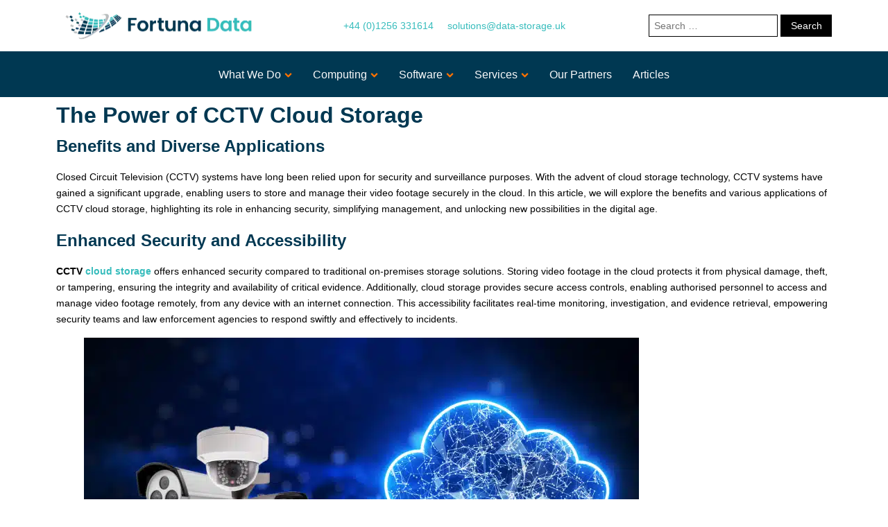

--- FILE ---
content_type: text/css; charset=utf-8
request_url: https://www.data-storage.uk/wp-content/cache/min/1/wp-content/uploads/oxygen/css/3626.css?ver=1768927598
body_size: 2732
content:
#section-1275-3626>.ct-section-inner-wrap{padding-top:16px;padding-bottom:16px;align-items:center}#section-1275-3626{text-align:left;background-color:#003852}#section-885-3626>.ct-section-inner-wrap{padding-top:21px;padding-bottom:9px}#section-1208-3626>.ct-section-inner-wrap{align-items:center}#section-1208-3626{text-align:left;background-color:#003852}#section-824-3626>.ct-section-inner-wrap{padding-top:0;padding-bottom:0;display:flex;flex-direction:row}#section-824-3626{display:block}#section-824-3626{text-align:left}#div_block-887-3626{width:25%;flex-direction:column;display:flex;align-items:flex-start;padding-bottom:0;justify-content:flex-start;padding-top:0;text-align:left}#div_block-890-3626{width:25%;text-align:center;align-items:flex-start;padding-top:0;padding-bottom:0;flex-direction:column;display:flex;margin-top:2px;margin-bottom:2px;justify-content:flex-start}#div_block-1215-3626{width:25%;text-align:center;align-items:center;padding-top:0;padding-bottom:0;flex-direction:row;display:flex;margin-top:2px;margin-bottom:2px;justify-content:center}#div_block-836-3626{width:25%;text-align:center;align-items:flex-end;padding-top:0;padding-bottom:0;flex-direction:row;display:flex;margin-top:2px;margin-bottom:2px;justify-content:center;margin-right:0;padding-left:0}#div_block-827-3626{width:50%;display:flex;align-items:center;padding-bottom:0;justify-content:center;padding-top:0;text-align:center}#div_block-878-3626{width:50%;text-align:center;align-items:center;padding-top:0;padding-bottom:0;display:flex;justify-content:center;background-color:color(4)}@media (max-width:991px){#new_columns-886-3626>.ct-div-block{width:100%!important}}@media (max-width:991px){#new_columns-825-3626>.ct-div-block{width:100%!important}}#text_block-1218-3626{color:#000;font-size:16px;font-weight:600;margin-bottom:10px}#text_block-1219-3626{color:#000;font-size:12px;font-weight:400}#text_block-1221-3626{color:#000;font-size:12px;font-weight:400}#text_block-1227-3626{font-size:16px;font-weight:600;color:#000;margin-bottom:0}#text_block-828-3626{color:#000;font-size:10px}#text_block-879-3626{color:#000;font-size:10px}#text_block-1241-3626{color:#000;font-size:10px}#_rich_text-1209-3626{font-size:16px}#link_text-1256-3626{margin-left:10px;margin-right:10px;margin-top:10px;margin-bottom:10px}#link_text-1258-3626{margin-left:10px;margin-bottom:10px;margin-top:10px;margin-right:10px}#text_block-1193-3626{font-size:13px;font-weight:600;margin-bottom:11px;color:#000;margin-top:10px}#text_block-1193-3626:hover{color:#36bcbc}#text_block-1194-3626{font-size:13px;font-weight:600;margin-bottom:7px;color:#000;margin-top:10px}#text_block-1194-3626:hover{color:#36bcbc}#link_text-1281-3626{font-size:13px;font-weight:600;color:#000;margin-top:10px}#link_text-1281-3626:hover{color:#36bcbc}#link_text-1236-3626{font-size:13px;font-weight:600;color:#000;margin-top:10px}#link_text-1236-3626:hover{color:#36bcbc}#link_text-1238-3626{color:#000;font-size:13px;font-weight:600;margin-top:10px}#link_text-1238-3626:hover{color:#36bcbc}#link_text-1234-3626{font-size:13px;font-weight:600;color:#000;margin-top:10px}#link_text-1234-3626:hover{color:#36bcbc}#link_text-1235-3626{font-size:13px;font-weight:600;color:#000;font-family:Arial,Helvetica,sans-serif;margin-top:10px}#link_text-1235-3626:hover{color:#36bcbc}#link_text-1237-3626{font-size:13px;font-weight:600;color:#000;font-family:Arial,Helvetica,sans-serif;margin-top:10px;margin-bottom:0}#link_text-1237-3626:hover{color:#36bcbc}@media (max-width:1120px){#link_text-1256-3626{margin-left:0}}@media (max-width:479px){#link_text-1256-3626{margin-right:8px}}@media (max-width:479px){#link_text-1258-3626{margin-left:0}}@media (max-width:479px){#link-1249-3626{padding-left:0;margin-left:0;margin-right:1px}}#link_button-1279-3626{background-color:#36bcbc;border:1px solid #36bcbc;padding:13px 20.8px}#link_button-1279-3626{font-size:17px}#link_button-1279-3626:hover{background-color:#ff7200;border:1px solid #ff7200;padding:13px 20.8px}#image-1250-3626{width:275px;height:44px;margin-left:10px;margin-right:10px;margin-bottom:10px;margin-top:10px}#image-823-3626{width:275px;height:44px}@media (max-width:767px){#image-1250-3626{padding-left:0;padding-top:0;padding-right:0;padding-bottom:0;margin-bottom:10px}}#fancy_icon-1204-3626{color:#36bcbc}#fancy_icon-1204-3626>svg{width:24px;height:24px}#fancy_icon-1204-3626{padding-left:5px;padding-right:5px}#fancy_icon-1207-3626{color:#36bcbc}#fancy_icon-1207-3626>svg{width:24px;height:24px}#fancy_icon-1207-3626{padding-left:5px;padding-right:5px}#fancy_icon-1198-3626{color:#36bcbc}#fancy_icon-1198-3626>svg{width:24px;height:24px}#fancy_icon-1198-3626{padding-left:5px;padding-right:5px}#fancy_icon-1201-3626{color:#36bcbc}#fancy_icon-1201-3626>svg{width:24px;height:24px}#fancy_icon-1201-3626{padding-right:5px;padding-left:5px}#inner_content-1273-3626{padding-top:0;padding-bottom:0}#_search_form-1280-3626{padding-top:0}#_header-1174-3626.oxy-sticky-header-active{animation-duration:0.4s}@media (min-width:992px){#_header-1174-3626.oxy-header-wrapper.oxy-header.oxy-sticky-header.oxy-sticky-header-active{position:fixed;top:0;left:0;right:0;z-index:2147483640;box-shadow:0 0 10px rgba(0,0,0,.3)}#_header-1174-3626.oxy-header.oxy-sticky-header-active .oxygen-hide-in-sticky{display:none}#_header-1174-3626.oxy-header.oxy-header .oxygen-show-in-sticky-only{display:none}}@media (max-width:767px){#_header-1174-3626 .oxy-header-container{flex-direction:column}#_header-1174-3626 .oxy-header-container>div{justify-content:center}}@media (max-width:1120px){#_header-1174-3626{padding-top:0}}@media (max-width:991px){#_header_row-1175-3626 .oxy-header-container{flex-direction:column}#_header_row-1175-3626 .oxy-header-container>div{justify-content:center}}.oxy-header.oxy-sticky-header-active>#_header_row-1175-3626.oxygen-show-in-sticky-only{display:block}#_header_row-1175-3626{margin-bottom:5px;margin-top:5px;padding-top:0}#_header_row-1247-3626 .oxy-nav-menu-open,#_header_row-1247-3626 .oxy-nav-menu:not(.oxy-nav-menu-open) .sub-menu{background-color:#003852}@media (max-width:767px){#_header_row-1247-3626 .oxy-header-container{flex-direction:column}#_header_row-1247-3626 .oxy-header-container>div{justify-content:center}}.oxy-header.oxy-sticky-header-active>#_header_row-1247-3626.oxygen-show-in-sticky-only{display:block}#_header_row-1247-3626{padding-top:11px;padding-bottom:10px;margin-bottom:0;background-color:#003852}@media (max-width:1120px){.oxy-header.oxy-sticky-header-active>#_header_row-1175-3626.oxygen-show-in-sticky-only{display:block}#_header_row-1175-3626{padding-top:6px}}@media (max-width:1120px){.oxy-header.oxy-sticky-header-active>#_header_row-1247-3626.oxygen-show-in-sticky-only{display:block}#_header_row-1247-3626{padding-top:6px;margin-top:0}}@media (max-width:991px){.oxy-header.oxy-sticky-header-active>#_header_row-1175-3626.oxygen-show-in-sticky-only{display:block}#_header_row-1175-3626{padding-bottom:11px;padding-top:11px;margin-bottom:0}}@media (max-width:991px){.oxy-header.oxy-sticky-header-active>#_header_row-1247-3626.oxygen-show-in-sticky-only{display:block}#_header_row-1247-3626{padding-bottom:0;padding-top:0;padding-right:0}}@media (max-width:767px){.oxy-header.oxy-sticky-header-active>#_header_row-1175-3626.oxygen-show-in-sticky-only{display:block}#_header_row-1175-3626{padding-top:6px}}@media (max-width:767px){.oxy-header.oxy-sticky-header-active>#_header_row-1247-3626.oxygen-show-in-sticky-only{display:block}#_header_row-1247-3626{padding-top:0;padding-bottom:0}}@media (max-width:479px){.oxy-header.oxy-sticky-header-active>#_header_row-1247-3626.oxygen-show-in-sticky-only{display:block}#_header_row-1247-3626{padding-bottom:0;padding-top:0}}div.ct-section-inner-wrap,div.oxy-header-container{max-width:1120px}.oxy-pro-menu-list{display:flex;padding:0;margin:0;align-items:center}.oxy-pro-menu .oxy-pro-menu-list .menu-item{list-style-type:none;display:flex;flex-direction:column;width:100%;transition-property:background-color,color,border-color}.oxy-pro-menu-list>.menu-item{white-space:nowrap}.oxy-pro-menu .oxy-pro-menu-list .menu-item a{text-decoration:none;border-style:solid;border-width:0;transition-timing-function:ease-in-out;transition-property:background-color,color,border-color;border-color:transparent}.oxy-pro-menu .oxy-pro-menu-list li.current-menu-item>a,.oxy-pro-menu .oxy-pro-menu-list li.menu-item:hover>a{border-color:currentColor}.oxy-pro-menu .menu-item,.oxy-pro-menu .sub-menu{position:relative}.oxy-pro-menu .menu-item .sub-menu{padding:0;flex-direction:column;white-space:nowrap;display:flex;visibility:hidden;position:absolute;z-index:9999999;top:100%;transition-property:opacity,transform,visibility}.oxy-pro-menu-off-canvas .sub-menu:before,.oxy-pro-menu-open .sub-menu:before{display:none}.oxy-pro-menu .menu-item .sub-menu.aos-animate,.oxy-pro-menu-init .menu-item .sub-menu[data-aos^=flip]{visibility:visible}.oxy-pro-menu-container:not(.oxy-pro-menu-init) .menu-item .sub-menu[data-aos^=flip]{transition-duration:0s}.oxy-pro-menu .sub-menu .sub-menu,.oxy-pro-menu.oxy-pro-menu-vertical .sub-menu{left:100%;top:0}.oxy-pro-menu .sub-menu.sub-menu-left{right:0;left:auto!important;margin-right:100%}.oxy-pro-menu-list>.menu-item>.sub-menu.sub-menu-left{margin-right:0}.oxy-pro-menu .sub-menu li.menu-item{flex-direction:column}.oxy-pro-menu-mobile-open-icon,.oxy-pro-menu-mobile-close-icon{display:none;cursor:pointer;align-items:center}.oxy-pro-menu-off-canvas .oxy-pro-menu-mobile-close-icon,.oxy-pro-menu-open .oxy-pro-menu-mobile-close-icon{display:inline-flex}.oxy-pro-menu-mobile-open-icon>svg,.oxy-pro-menu-mobile-close-icon>svg{fill:currentColor}.oxy-pro-menu-mobile-close-icon{position:absolute}.oxy-pro-menu.oxy-pro-menu-open .oxy-pro-menu-container{width:100%;position:fixed;top:0;right:0;left:0;bottom:0;display:flex;align-items:center;justify-content:center;overflow:auto;z-index:2147483642!important;background-color:#fff}.oxy-pro-menu .oxy-pro-menu-container.oxy-pro-menu-container{transition-property:opacity,transform,visibility}.oxy-pro-menu .oxy-pro-menu-container.oxy-pro-menu-container[data-aos^=slide]{transition-property:transform}.oxy-pro-menu .oxy-pro-menu-container.oxy-pro-menu-off-canvas-container,.oxy-pro-menu .oxy-pro-menu-container.oxy-pro-menu-off-canvas-container[data-aos^=flip]{visibility:visible!important}.oxy-pro-menu .oxy-pro-menu-open-container .oxy-pro-menu-list,.oxy-pro-menu .oxy-pro-menu-off-canvas-container .oxy-pro-menu-list{align-items:center;justify-content:center;flex-direction:column}.oxy-pro-menu.oxy-pro-menu-open>.oxy-pro-menu-container{max-height:100vh;overflow:auto;width:100%}.oxy-pro-menu.oxy-pro-menu-off-canvas>.oxy-pro-menu-container{max-height:100vh;overflow:auto;z-index:1000}.oxy-pro-menu-container>div:first-child{margin:auto}.oxy-pro-menu-off-canvas-container{display:flex!important;position:fixed;width:auto;align-items:center;justify-content:center}.oxy-pro-menu-off-canvas-container a,.oxy-pro-menu-open-container a{word-break:break-word}.oxy-pro-menu.oxy-pro-menu-off-canvas .oxy-pro-menu-list{align-items:center;justify-content:center;flex-direction:column}.oxy-pro-menu.oxy-pro-menu-off-canvas .oxy-pro-menu-container .oxy-pro-menu-list .menu-item,.oxy-pro-menu.oxy-pro-menu-open .oxy-pro-menu-container .oxy-pro-menu-list .menu-item{flex-direction:column;width:100%;text-align:center}.oxy-pro-menu.oxy-pro-menu-off-canvas .sub-menu,.oxy-pro-menu.oxy-pro-menu-open .sub-menu{display:none;visibility:visible;opacity:1;position:static;align-items:center;justify-content:center;white-space:normal;width:100%}.oxy-pro-menu.oxy-pro-menu-off-canvas .menu-item,.oxy-pro-menu.oxy-pro-menu-open .menu-item{justify-content:center;min-height:32px}.oxy-pro-menu .menu-item.menu-item-has-children,.oxy-pro-menu .sub-menu .menu-item.menu-item-has-children{flex-direction:row;align-items:center}.oxy-pro-menu .menu-item>a{display:inline-flex;align-items:center;justify-content:center}.oxy-pro-menu.oxy-pro-menu-off-canvas .menu-item-has-children>a .oxy-pro-menu-dropdown-icon-click-area,.oxy-pro-menu.oxy-pro-menu-open .menu-item-has-children>a .oxy-pro-menu-dropdown-icon-click-area{min-width:32px;min-height:32px}.oxy-pro-menu .menu-item-has-children>a .oxy-pro-menu-dropdown-icon-click-area{display:flex;align-items:center;justify-content:center}.oxy-pro-menu .menu-item-has-children>a svg{width:1.4em;height:1.4em;fill:currentColor;transition-property:transform}.oxy-pro-menu.oxy-pro-menu-off-canvas .menu-item>a svg,.oxy-pro-menu.oxy-pro-menu-open .menu-item>a svg{width:1em;height:1em}.oxy-pro-menu-off-canvas .oxy-pro-menu-container:not(.oxy-pro-menu-dropdown-links-toggle) .oxy-pro-menu-dropdown-icon-click-area,.oxy-pro-menu-open .oxy-pro-menu-container:not(.oxy-pro-menu-dropdown-links-toggle) .oxy-pro-menu-dropdown-icon-click-area{display:none}.oxy-pro-menu-off-canvas .menu-item:not(.menu-item-has-children) .oxy-pro-menu-dropdown-icon-click-area,.oxy-pro-menu-open .menu-item:not(.menu-item-has-children) .oxy-pro-menu-dropdown-icon-click-area{min-height:32px;width:0}.oxy-pro-menu.oxy-pro-menu-off-canvas .oxy-pro-menu-show-dropdown:not(.oxy-pro-menu-dropdown-links-toggle) .oxy-pro-menu-list .menu-item-has-children,.oxy-pro-menu.oxy-pro-menu-open .oxy-pro-menu-show-dropdown:not(.oxy-pro-menu-dropdown-links-toggle) .oxy-pro-menu-list .menu-item-has-children{padding-right:0}.oxy-pro-menu-container .menu-item a{width:100%;text-align:center}.oxy-pro-menu-container:not(.oxy-pro-menu-open-container):not(.oxy-pro-menu-off-canvas-container) ul:not(.sub-menu)>li>.sub-menu{top:100%;left:0}.oxy-pro-menu-container:not(.oxy-pro-menu-open-container):not(.oxy-pro-menu-off-canvas-container) .sub-menu .sub-menu{top:0;left:100%}.oxy-pro-menu-container:not(.oxy-pro-menu-open-container):not(.oxy-pro-menu-off-canvas-container) a{-webkit-tap-highlight-color:transparent}.oxy-pro-menu-dropdown-links-toggle.oxy-pro-menu-open-container .menu-item-has-children ul,.oxy-pro-menu-dropdown-links-toggle.oxy-pro-menu-off-canvas-container .menu-item-has-children ul{border-radius:0px!important;width:100%}.oxy-pro-menu-dropdown-animating[data-aos*="down"]{pointer-events:none}.sub-menu .oxy-pro-menu-dropdown-animating[data-aos*="down"]{pointer-events:auto}.sub-menu .oxy-pro-menu-dropdown-animating[data-aos*="right"]{pointer-events:none}.sub-menu .oxy-pro-menu-dropdown-animating.sub-menu-left[data-aos*="left"]{pointer-events:none}.oxy-pro-menu-dropdown-animating-out{pointer-events:none}.oxy-pro-menu-list .menu-item a{border-color:transparent}.oxy-pro-menu-list .menu-item.current-menu-item a,.oxy-pro-menu-list .menu-item.menu-item.menu-item.menu-item a:focus-within,.oxy-pro-menu-list .menu-item.menu-item.menu-item.menu-item a:hover{border-color:currentColor}#-pro-menu-1253-3626 .oxy-pro-menu-list .menu-item,#-pro-menu-1253-3626 .oxy-pro-menu-list .menu-item a{font-size:16px;font-family:Arial,Helvetica,sans-serif;color:#f9f9fa}#-pro-menu-1253-3626 .oxy-pro-menu-list .menu-item a{padding-left:15px;padding-right:15px;padding-top:10px;padding-bottom:10px}#-pro-menu-1253-3626 .oxy-pro-menu-list .menu-item.menu-item.menu-item.menu-item a:hover,#-pro-menu-1253-3626 .oxy-pro-menu-list .menu-item.menu-item.menu-item.menu-item a:focus-within{color:#ff7200;background-color:#000}#-pro-menu-1253-3626 .oxy-pro-menu-list .menu-item.current-menu-item.current-menu-item a{color:#eceeef;background-color:#003852}#-pro-menu-1253-3626 .oxy-pro-menu-show-dropdown .oxy-pro-menu-list .menu-item-has-children>a svg{color:#ff7200;font-size:8px;margin-left:5px}#-pro-menu-1253-3626 .oxy-pro-menu-container:not(.oxy-pro-menu-open-container):not(.oxy-pro-menu-off-canvas-container) .sub-menu .menu-item a{background-color:#000;color:#fff}#-pro-menu-1253-3626 .oxy-pro-menu-mobile-open-icon{font-family:Arial,Helvetica,sans-serif}#-pro-menu-1253-3626 .oxy-pro-menu-off-canvas-container>div:first-child,#-pro-menu-1253-3626 .oxy-pro-menu-open-container>div:first-child{min-width:40%}#-pro-menu-1253-3626 .oxy-pro-menu-container.oxy-pro-menu-off-canvas-container,#-pro-menu-1253-3626 .oxy-pro-menu-container.oxy-pro-menu-open-container{background-color:#374047}#-pro-menu-1253-3626 .oxy-pro-menu-container.oxy-pro-menu-open-container .menu-item a,#-pro-menu-1253-3626 .oxy-pro-menu-container.oxy-pro-menu-off-canvas-container .menu-item a{color:#eceeef}#-pro-menu-1253-3626 .oxy-pro-menu-open-container .oxy-pro-menu-list .menu-item,#-pro-menu-1253-3626 .oxy-pro-menu-open-container .oxy-pro-menu-list .menu-item a,#-pro-menu-1253-3626 .oxy-pro-menu-off-canvas-container .oxy-pro-menu-list .menu-item,#-pro-menu-1253-3626 .oxy-pro-menu-off-canvas-container .oxy-pro-menu-list .menu-item a{font-family:Arial,Helvetica,sans-serif;font-size:12px}#-pro-menu-1253-3626 .oxy-pro-menu-off-canvas-container .oxy-pro-menu-list .menu-item-has-children>a svg,#-pro-menu-1253-3626 .oxy-pro-menu-open-container .oxy-pro-menu-list .menu-item-has-children>a svg{font-size:18px}#-pro-menu-1253-3626 .oxy-pro-menu-container:not(.oxy-pro-menu-open-container):not(.oxy-pro-menu-off-canvas-container) .oxy-pro-menu-list{flex-direction:row}#-pro-menu-1253-3626 .oxy-pro-menu-off-canvas-container{top:0;bottom:0;right:auto;left:0}@media (max-width:991px){#-pro-menu-1253-3626 .oxy-pro-menu-mobile-open-icon{display:inline-flex}#-pro-menu-1253-3626.oxy-pro-menu-open .oxy-pro-menu-mobile-open-icon{display:none}#-pro-menu-1253-3626 .oxy-pro-menu-container{visibility:hidden;position:fixed}#-pro-menu-1253-3626.oxy-pro-menu-open .oxy-pro-menu-container{visibility:visible}}#-pro-menu-1253-3626 .oxy-pro-menu-open-container .oxy-pro-menu-list .menu-item-has-children .oxy-pro-menu-dropdown-icon-click-area,#-pro-menu-1253-3626 .oxy-pro-menu-off-canvas-container .oxy-pro-menu-list .menu-item-has-children .oxy-pro-menu-dropdown-icon-click-area{margin-right:-7px}#-pro-menu-1253-3626{color:#000}#-pro-menu-1253-3626:hover{oxy-pro-menu-slug-oxypromenulistmenuitemmenuitemmenuitemmenuitemacolor:#ff7200;oxy-pro-menu-slug-oxypromenulistmenuitemmenuitemmenuitemmenuitemabackground-color:#000}@media (max-width:1120px){#-pro-menu-1253-3626 .oxy-pro-menu-mobile-open-icon svg{color:#eceeef}#-pro-menu-1253-3626 .oxy-pro-menu-mobile-open-icon:hover{background-color:}#-pro-menu-1253-3626 .oxy-pro-menu-container.oxy-pro-menu-off-canvas-container,#-pro-menu-1253-3626 .oxy-pro-menu-container.oxy-pro-menu-open-container{background-color:#374047}#-pro-menu-1253-3626 .oxy-pro-menu-container.oxy-pro-menu-open-container .menu-item a,#-pro-menu-1253-3626 .oxy-pro-menu-container.oxy-pro-menu-off-canvas-container .menu-item a{color:#eceeef}#-pro-menu-1253-3626{padding-bottom:0}}@media (max-width:991px){#-pro-menu-1253-3626 .oxy-pro-menu-mobile-open-icon svg{color:#eceeef}#-pro-menu-1253-3626 .oxy-pro-menu-mobile-open-icon{color:#ff7200}#-pro-menu-1253-3626 .oxy-pro-menu-mobile-open-icon:hover{background-color:}#-pro-menu-1253-3626 .oxy-pro-menu-off-canvas-container{width:30%}#-pro-menu-1253-3626 .oxy-pro-menu-container.oxy-pro-menu-off-canvas-container,#-pro-menu-1253-3626 .oxy-pro-menu-container.oxy-pro-menu-open-container{background-color:#374047}#-pro-menu-1253-3626 .oxy-pro-menu-container.oxy-pro-menu-open-container .menu-item a,#-pro-menu-1253-3626 .oxy-pro-menu-container.oxy-pro-menu-off-canvas-container .menu-item a{color:#eceeef}#-pro-menu-1253-3626 .oxy-pro-menu-open-container .oxy-pro-menu-list .menu-item,#-pro-menu-1253-3626 .oxy-pro-menu-open-container .oxy-pro-menu-list .menu-item a,#-pro-menu-1253-3626 .oxy-pro-menu-off-canvas-container .oxy-pro-menu-list .menu-item,#-pro-menu-1253-3626 .oxy-pro-menu-off-canvas-container .oxy-pro-menu-list .menu-item a{color:#eceeef}}@media (max-width:767px){#-pro-menu-1253-3626 .oxy-pro-menu-off-canvas-container{width:60%}#-pro-menu-1253-3626 .oxy-pro-menu-container.oxy-pro-menu-off-canvas-container,#-pro-menu-1253-3626 .oxy-pro-menu-container.oxy-pro-menu-open-container{background-color:#374047}#-pro-menu-1253-3626 .oxy-pro-menu-container.oxy-pro-menu-open-container .menu-item a,#-pro-menu-1253-3626 .oxy-pro-menu-container.oxy-pro-menu-off-canvas-container .menu-item a{color:#eceeef}}@media (max-width:479px){#-pro-menu-1253-3626 .oxy-pro-menu-container.oxy-pro-menu-off-canvas-container,#-pro-menu-1253-3626 .oxy-pro-menu-container.oxy-pro-menu-open-container{background-color:#374047}#-pro-menu-1253-3626 .oxy-pro-menu-container.oxy-pro-menu-open-container .menu-item a,#-pro-menu-1253-3626 .oxy-pro-menu-container.oxy-pro-menu-off-canvas-container .menu-item a{color:#eceeef}#-pro-menu-1253-3626{padding-top:0}}

--- FILE ---
content_type: text/css; charset=utf-8
request_url: https://www.data-storage.uk/wp-content/cache/min/1/wp-content/uploads/oxygen/css/universal.css?ver=1768927598
body_size: 10875
content:
.ct-section{width:100%;background-size:cover;background-repeat:repeat}.ct-section>.ct-section-inner-wrap{display:flex;flex-direction:column;align-items:flex-start}.ct-div-block{display:flex;flex-wrap:nowrap;flex-direction:column;align-items:flex-start}.ct-new-columns{display:flex;width:100%;flex-direction:row;align-items:stretch;justify-content:center;flex-wrap:wrap}.ct-link-text{display:inline-block}.ct-link{display:flex;flex-wrap:wrap;text-align:center;text-decoration:none;flex-direction:column;align-items:center;justify-content:center}.ct-link-button{display:inline-block;text-align:center;text-decoration:none}.ct-link-button{background-color:#1e73be;border:1px solid #1e73be;color:#fff;padding:10px 16px}.ct-image{max-width:100%}.ct-fancy-icon>svg{width:55px;height:55px}.ct-inner-content{width:100%}.ct-slide{display:flex;flex-wrap:wrap;text-align:center;flex-direction:column;align-items:center;justify-content:center}.ct-nestable-shortcode{display:flex;flex-wrap:nowrap;flex-direction:column;align-items:flex-start}.oxy-comments{width:100%;text-align:left}.oxy-comment-form{width:100%}.oxy-login-form{width:100%}.oxy-search-form{width:100%}.oxy-tabs-contents{display:flex;width:100%;flex-wrap:nowrap;flex-direction:column;align-items:flex-start}.oxy-tab{display:flex;flex-wrap:nowrap;flex-direction:column;align-items:flex-start}.oxy-tab-content{display:flex;width:100%;flex-wrap:nowrap;flex-direction:column;align-items:flex-start}.oxy-testimonial{width:100%}.oxy-icon-box{width:100%}.oxy-pricing-box{width:100%}.oxy-posts-grid{width:100%}.oxy-gallery{width:100%}.ct-slider{width:100%}.oxy-tabs{display:flex;flex-wrap:nowrap;flex-direction:row;align-items:stretch}.ct-modal{flex-direction:column;align-items:flex-start}.ct-span{display:inline-block;text-decoration:inherit}.ct-widget{width:100%}.oxy-dynamic-list{width:100%}@media screen and (-ms-high-contrast:active),(-ms-high-contrast:none){.ct-div-block,.oxy-post-content,.ct-text-block,.ct-headline,.oxy-rich-text,.ct-link-text{max-width:100%}img{flex-shrink:0}body *{min-height:1px}}.oxy-testimonial{flex-direction:row;align-items:center}.oxy-testimonial .oxy-testimonial-photo-wrap{order:1}.oxy-testimonial .oxy-testimonial-photo{width:125px;height:125px;margin-right:20px}.oxy-testimonial .oxy-testimonial-photo-wrap,.oxy-testimonial .oxy-testimonial-author-wrap,.oxy-testimonial .oxy-testimonial-content-wrap{align-items:flex-start;text-align:left}.oxy-testimonial .oxy-testimonial-text{margin-bottom:8px;font-size:21px;line-height:1.4;-webkit-font-smoothing:subpixel-antialiased}.oxy-testimonial .oxy-testimonial-author{font-size:18px;-webkit-font-smoothing:subpixel-antialiased}.oxy-testimonial .oxy-testimonial-author-info{font-size:12px;-webkit-font-smoothing:subpixel-antialiased}.oxy-icon-box{text-align:left;flex-direction:column}.oxy-icon-box .oxy-icon-box-icon{margin-bottom:12px;align-self:flex-start}.oxy-icon-box .oxy-icon-box-heading{font-size:21px;margin-bottom:12px}.oxy-icon-box .oxy-icon-box-text{font-size:16px;margin-bottom:12px;align-self:flex-start}.oxy-icon-box .oxy-icon-box-link{margin-top:20px}.oxy-pricing-box .oxy-pricing-box-section{padding-top:20px;padding-left:20px;padding-right:20px;padding-bottom:20px;text-align:center}.oxy-pricing-box .oxy-pricing-box-section.oxy-pricing-box-price{justify-content:center}.oxy-pricing-box .oxy-pricing-box-section.oxy-pricing-box-graphic{justify-content:center}.oxy-pricing-box .oxy-pricing-box-title-title{font-size:48px}.oxy-pricing-box .oxy-pricing-box-title-subtitle{font-size:24px}.oxy-pricing-box .oxy-pricing-box-section.oxy-pricing-box-price{flex-direction:row}.oxy-pricing-box .oxy-pricing-box-currency{font-size:28px}.oxy-pricing-box .oxy-pricing-box-amount-main{font-size:80px;line-height:.7}.oxy-pricing-box .oxy-pricing-box-amount-decimal{font-size:13px}.oxy-pricing-box .oxy-pricing-box-term{font-size:16px}.oxy-pricing-box .oxy-pricing-box-sale-price{font-size:12px;color:rgba(0,0,0,.5);margin-bottom:20px}.oxy-pricing-box .oxy-pricing-box-section.oxy-pricing-box-content{font-size:16px;color:rgba(0,0,0,.5)}.oxy-pricing-box .oxy-pricing-box-section.oxy-pricing-box-cta{justify-content:center}.oxy-progress-bar .oxy-progress-bar-background{background-color:#000;background-image:linear-gradient(-45deg,rgba(255,255,255,.12) 25%,transparent 25%,transparent 50%,rgba(255,255,255,.12) 50%,rgba(255,255,255,.12) 75%,transparent 75%,transparent);animation:none 0s paused}.oxy-progress-bar .oxy-progress-bar-progress-wrap{width:85%}.oxy-progress-bar .oxy-progress-bar-progress{background-color:#6af;padding:40px;animation:none 0s paused,none 0s paused;background-image:linear-gradient(-45deg,rgba(255,255,255,.12) 25%,transparent 25%,transparent 50%,rgba(255,255,255,.12) 50%,rgba(255,255,255,.12) 75%,transparent 75%,transparent)}.oxy-progress-bar .oxy-progress-bar-overlay-text{font-size:30px;font-weight:900;-webkit-font-smoothing:subpixel-antialiased}.oxy-progress-bar .oxy-progress-bar-overlay-percent{font-size:12px}.ct-slider .unslider-nav ol li{border-color:#fff}.ct-slider .unslider-nav ol li.unslider-active{background-color:#fff}.ct-slider .ct-slide{padding:0}.oxy-superbox .oxy-superbox-secondary,.oxy-superbox .oxy-superbox-primary{transition-duration:0.5s}.oxy-shape-divider{width:0;height:0}.oxy_shape_divider svg{width:100%}.oxy-pro-menu .oxy-pro-menu-container:not(.oxy-pro-menu-open-container):not(.oxy-pro-menu-off-canvas-container) .sub-menu{box-shadow:px px px px}.oxy-pro-menu .oxy-pro-menu-show-dropdown .oxy-pro-menu-list .menu-item-has-children>a svg{transition-duration:0.4s}.oxy-pro-menu .oxy-pro-menu-show-dropdown .oxy-pro-menu-list .menu-item-has-children>a div{margin-left:0}.oxy-pro-menu .oxy-pro-menu-mobile-open-icon svg{width:30px;height:30px}.oxy-pro-menu .oxy-pro-menu-mobile-open-icon{padding-top:15px;padding-right:15px;padding-bottom:15px;padding-left:15px}.oxy-pro-menu .oxy-pro-menu-mobile-open-icon,.oxy-pro-menu .oxy-pro-menu-mobile-open-icon svg{transition-duration:0.4s}.oxy-pro-menu .oxy-pro-menu-mobile-close-icon{top:20px;left:20px}.oxy-pro-menu .oxy-pro-menu-mobile-close-icon svg{width:24px;height:24px}.oxy-pro-menu .oxy-pro-menu-mobile-close-icon,.oxy-pro-menu .oxy-pro-menu-mobile-close-icon svg{transition-duration:0.4s}.oxy-pro-menu .oxy-pro-menu-container.oxy-pro-menu-off-canvas-container,.oxy-pro-menu .oxy-pro-menu-container.oxy-pro-menu-open-container{background-color:#fff}.oxy-pro-menu .oxy-pro-menu-off-canvas-container,.oxy-pro-menu .oxy-pro-menu-open-container{background-image:url()}.oxy-pro-menu .oxy-pro-menu-off-canvas-container .oxy-pro-menu-list .menu-item-has-children>a svg,.oxy-pro-menu .oxy-pro-menu-open-container .oxy-pro-menu-list .menu-item-has-children>a svg{font-size:24px}.oxy-pro-menu .oxy-pro-menu-dropdown-links-toggle.oxy-pro-menu-open-container .menu-item-has-children ul,.oxy-pro-menu .oxy-pro-menu-dropdown-links-toggle.oxy-pro-menu-off-canvas-container .menu-item-has-children ul{background-color:rgba(0,0,0,.2);border-top-style:solid}.oxy-pro-menu .oxy-pro-menu-container:not(.oxy-pro-menu-open-container):not(.oxy-pro-menu-off-canvas-container) .oxy-pro-menu-list{flex-direction:row}.oxy-pro-menu .oxy-pro-menu-container .menu-item a{text-align:left;justify-content:flex-start}.oxy-pro-menu .oxy-pro-menu-container.oxy-pro-menu-open-container .menu-item,.oxy-pro-menu .oxy-pro-menu-container.oxy-pro-menu-off-canvas-container .menu-item{align-items:flex-start}.oxy-pro-menu .oxy-pro-menu-off-canvas-container{top:0;bottom:0;right:auto;left:0}.oxy-pro-menu .oxy-pro-menu-container.oxy-pro-menu-open-container .oxy-pro-menu-list .menu-item a,.oxy-pro-menu .oxy-pro-menu-container.oxy-pro-menu-off-canvas-container .oxy-pro-menu-list .menu-item a{text-align:left;justify-content:flex-start}.oxy-site-navigation{--oxynav-brand-color:#4831B0;--oxynav-neutral-color:#FFFFFF;--oxynav-activehover-color:#EFEDF4;--oxynav-background-color:#4831B0;--oxynav-border-radius:0px;--oxynav-other-spacing:8px;--oxynav-transition-duration:0.3s;--oxynav-transition-timing-function:cubic-bezier(.84,.05,.31,.93)}.oxy-site-navigation .oxy-site-navigation__mobile-close-wrapper{text-align:left}.oxy-site-navigation>ul{left:0}.oxy-site-navigation{--oxynav-animation-name:none}.oxy-site-navigation>ul:not(.open)>li[data-cta='true']:nth-last-child(1){background-color:var(--oxynav-brand-color);transition:var(--oxynav-transition-duration);margin-left:var(--oxynav-other-spacing);border:none}.oxy-site-navigation>ul:not(.open)>li[data-cta='true']:nth-last-child(2){background:transparent;border:1px solid currentColor;transition:var(--oxynav-transition-duration);margin-left:var(--oxynav-other-spacing)}.oxy-site-navigation>ul:not(.open)>li[data-cta='true']:nth-last-child(2):not(:hover)>img{filter:invert(0)!important}.oxy-site-navigation>ul:not(.open)>li[data-cta='true']:hover{background-color:var(--oxynav-activehover-color)}.oxy-site-navigation>ul:not(.open)>li[data-cta='true']:nth-last-child(1)>a{color:var(--oxynav-neutral-color)}.oxy-site-navigation>ul:not(.open)>li[data-cta='true']:nth-last-child(2)>a{color:var(--oxynav-brand-color)}.oxy-site-navigation>ul:not(.open)>li[data-cta='true']:hover>a{color:var(--oxynav-brand-color)}.oxy-site-navigation>ul:not(.open)>li[data-cta='true']:nth-last-child(1)>a::after{color:var(--oxynav-neutral-color)}.oxy-site-navigation>ul:not(.open)>li[data-cta='true']:nth-last-child(2)>a::after{color:var(--oxynav-brand-color)}.oxy-site-navigation>ul:not(.open)>li[data-cta='true']:hover>a::after{color:var(--oxynav-brand-color)}.oxy-site-navigation>ul:not(.open)>li[data-cta='true']>ul{display:none}.oxy-site-navigation>ul:not(.open)>li[data-cta='true']>button,.oxy-site-navigation>ul:not(.open)>li[data-cta='true']>ul{display:none}.ct-section-inner-wrap,.oxy-header-container{max-width:1280px}body{font-family:Arial,Helvetica,sans-serif}body{line-height:1.6;font-size:.9rem;font-weight:400;color:#000}.oxy-nav-menu-hamburger-line{background-color:#000}h1,h2,h3,h4,h5,h6{font-family:Arial,Helvetica,sans-serif;font-size:2rem;font-weight:600;color:#003852}h2,h3,h4,h5,h6{font-size:1.5rem;color:#003852}h3,h4,h5,h6{font-size:1rem;color:#36bcbc}h4,h5,h6{font-size:.75rem}h5,h6{font-size:18px}h6{font-size:16px}a{color:#36bcbc;text-decoration:none}a:hover{color:#000;text-decoration:none}.ct-link-text{color:#36bcbc;text-decoration:}.ct-link-text:hover{color:#ff7200}.ct-link{text-decoration:}.ct-link-button{border-radius:3px}.ct-section-inner-wrap{padding-top:1px;padding-right:1px;padding-bottom:1px;padding-left:1px}.ct-new-columns>.ct-div-block{padding-top:1px;padding-right:1px;padding-bottom:1px;padding-left:1px}.oxy-header-container{padding-right:1px;padding-left:1px}@media (max-width:992px){.ct-columns-inner-wrap{display:block!important}.ct-columns-inner-wrap:after{display:table;clear:both;content:""}.ct-column{width:100%!important;margin:0!important}.ct-columns-inner-wrap{margin:0!important}}.oxel_icon_button__container:hover{background-color:#cfd3d7}.oxel_icon_button__container{background-color:#eceeef;padding-top:8px;padding-left:16px;padding-right:16px;padding-bottom:8px;transition-duration:0.3s}.oxel_icon_button__container:not(.ct-section):not(.oxy-easy-posts),.oxel_icon_button__container.oxy-easy-posts .oxy-posts,.oxel_icon_button__container.ct-section .ct-section-inner-wrap{display:flex;flex-direction:row;align-items:center}.oxel_icon_button_text{color:#374047}.oxel_icon_button_icon{color:#606e79}.oxel_icon_button_icon>svg{width:18px;height:18px}.oxel_icon_button_icon{margin-right:8px}.oxel_switcher__content{width:100%;padding-top:32px;padding-left:32px;padding-right:32px;padding-bottom:32px}.oxel_switcher__content:not(.ct-section):not(.oxy-easy-posts),.oxel_switcher__content.oxy-easy-posts .oxy-posts,.oxel_switcher__content.ct-section .ct-section-inner-wrap{display:none;flex-direction:unset}.oxel_switcher{width:100%;min-width:100%}.oxel_switcher__toggle{width:64px;border-radius:999em;margin-left:16px;margin-right:16px;padding-bottom:0;transition-duration:0.3s;transition-timing-function:ease-in-out;background-color:#36bcbc}.oxel_switcher__toggle__icon{color:#f9f9fa}.oxel_switcher__toggle__icon>svg{width:32px;height:32px}.oxel_switcher__toggle__icon{transition-duration:0.3s;transition-timing-function:ease-in-out}.oxel_switcher__toggle_label{font-size:14px;color:#374047;font-weight:600;letter-spacing:4px;text-transform:uppercase;opacity:.5;transition-duration:0.3s;transition-timing-function:ease-in-out}.oxel_switcher__toggle_label--active{opacity:1}.oxel_switcher__content--active:not(.ct-section):not(.oxy-easy-posts),.oxel_switcher__content--active.oxy-easy-posts .oxy-posts,.oxel_switcher__content--active.ct-section .ct-section-inner-wrap{display:flex}.oxel_accordion{border-top-color:#adb4b9;border-right-color:#adb4b9;border-bottom-color:#adb4b9;border-left-color:#adb4b9;border-top-width:1px;border-right-width:1px;border-bottom-width:1px;border-left-width:1px;border-top-style:none;border-right-style:none;border-bottom-style:none;border-left-style:none}.oxel_accordion__row{font-family:Arial,Helvetica,sans-serif;width:100%;padding-top:12px;padding-left:8px;padding-right:8px;padding-bottom:12px;text-align:justify;border-bottom-color:#eceeef;border-bottom-width:1px;border-bottom-style:solid;border-top-style:none;border-right-style:none;border-left-style:none;font-weight:600;background-color:#f9f9fa;cursor:pointer}.oxel_accordion__row:not(.ct-section):not(.oxy-easy-posts),.oxel_accordion__row.oxy-easy-posts .oxy-posts,.oxel_accordion__row.ct-section .ct-section-inner-wrap{display:flex;flex-direction:row;justify-content:space-between}.oxel_accordion__icon{color:#374047}.oxel_accordion__icon>svg{width:18px;height:18px}.oxel_accordion__icon{margin-right:8px;transition-duration:0.3s}.oxel_accordion__row_left:not(.ct-section):not(.oxy-easy-posts),.oxel_accordion__row_left.oxy-easy-posts .oxy-posts,.oxel_accordion__row_left.ct-section .ct-section-inner-wrap{display:flex;flex-direction:row;align-items:center}.oxel_accordion__content{width:100%;padding-top:8px;padding-left:8px;padding-right:8px;padding-bottom:8px;border-bottom-color:#98a1a8;border-bottom-width:2px;border-bottom-style:none;overflow:hidden;opacity:1;transition-duration:3s;border-top-style:none;border-right-style:none;border-left-style:none;transition-property:max-height;text-align:left;max-height:3000px;margin-top:0}.oxel_accordion__content:not(.ct-section):not(.oxy-easy-posts),.oxel_accordion__content.oxy-easy-posts .oxy-posts,.oxel_accordion__content.ct-section .ct-section-inner-wrap{display:flex;flex-direction:column;align-items:flex-start}.oxel_accordion__content__hidden{max-height:0;padding-left:8px;padding-right:8px;padding-top:0;z-index:-1;padding-bottom:0;transition-duration:0s}.oxel_accordion__content__hidden:not(.ct-section):not(.oxy-easy-posts),.oxel_accordion__content__hidden.oxy-easy-posts .oxy-posts,.oxel_accordion__content__hidden.ct-section .ct-section-inner-wrap{display:flex}.oxel_circular_counter{width:150px;height:150px;border-radius:50%;padding-top:8px;padding-left:8px;padding-right:8px;padding-bottom:8px;color:#00fff2;background-color:#dee1e3}.oxel_circular_counter__inner{width:100%;height:100%;background-color:#f9f9fa;border-radius:50%;text-align:center}.oxel_circular_counter__inner:not(.ct-section):not(.oxy-easy-posts),.oxel_circular_counter__inner.oxy-easy-posts .oxy-posts,.oxel_circular_counter__inner.ct-section .ct-section-inner-wrap{display:flex;flex-direction:row;align-items:center;justify-content:center}.oxel_circular_counter__number{color:#374047;font-size:32px;font-weight:100}.oxel_circular_counter__unit{color:#374047;font-weight:100;font-size:32px}.oxel_megamenu_parent:hover{background-color:#cfd3d7}.oxel_megamenu_parent{padding-top:8px;padding-bottom:8px;padding-left:32px;padding-right:32px;position:relative;background-color:#f9f9fa;transition-duration:0.3s}.oxel_megamenu_parent__title{color:#374047}.oxel_megamenu__wrapper{transform:;padding-top:32px;padding-left:0;padding-right:0;padding-bottom:0;opacity:1;transition-duration:0.3s;transition-timing-function:ease-in-out;position:relative;width:100%;z-index:1999}.oxel_megamenu__wrapper:not(.ct-section):not(.oxy-easy-posts),.oxel_megamenu__wrapper.oxy-easy-posts .oxy-posts,.oxel_megamenu__wrapper.ct-section .ct-section-inner-wrap{flex-direction:unset}.oxel_megamenu__wrapper--hidden{transform:translateY(64px);opacity:0;pointer-events:none}.oxel_megamenu__close-icon{color:#333}.oxel_megamenu__close-icon>svg{width:32px;height:32px}.oxel_megamenu__close-icon{position:absolute;top:48px;right:16px}.oxel_megamenu__close-icon:not(.ct-section):not(.oxy-easy-posts),.oxel_megamenu__close-icon.oxy-easy-posts .oxy-posts,.oxel_megamenu__close-icon.ct-section .ct-section-inner-wrap{display:none;flex-direction:unset}@media (max-width:991px){.oxel_megamenu__close-icon{}.oxel_megamenu__close-icon:not(.ct-section):not(.oxy-easy-posts),.oxel_megamenu__close-icon.oxy-easy-posts .oxy-posts,.oxel_megamenu__close-icon.ct-section .ct-section-inner-wrap{display:flex}}.oxel_flipbox{background-size:cover;width:100%;position:relative;z-index:5;max-height:400px;min-height:400px}.oxel_flipbox:not(.ct-section):not(.oxy-easy-posts),.oxel_flipbox.oxy-easy-posts .oxy-posts,.oxel_flipbox.ct-section .ct-section-inner-wrap{display:flex;flex-direction:column;align-items:center}.oxel_flipbox__front{background-image:linear-gradient(rgba(25,22,22,.2),rgba(25,22,22,.2));background-size:auto,cover;width:100%;text-align:center;padding-top:32px;padding-left:32px;padding-right:32px;padding-bottom:32px;background-position:50% 50%}.oxel_flipbox__front:not(.ct-section):not(.oxy-easy-posts),.oxel_flipbox__front.oxy-easy-posts .oxy-posts,.oxel_flipbox__front.ct-section .ct-section-inner-wrap{display:flex;flex-direction:column;align-items:center;justify-content:center}.oxel_flipbox__back{background-size:cover;transform:rotateY(180deg);width:100%;text-align:center;padding-top:32px;padding-left:32px;padding-right:32px;padding-bottom:32px;background-color:#374047;position:absolute;top:0;left:0;right:0;bottom:0;background-position:50% 50%}.oxel_flipbox__back:not(.ct-section):not(.oxy-easy-posts),.oxel_flipbox__back.oxy-easy-posts .oxy-posts,.oxel_flipbox__back.ct-section .ct-section-inner-wrap{display:flex;flex-direction:column;align-items:center;justify-content:center}.oxel_focus_section{background-image:url(/wp-content/uploads/Data-Storage-Back.svg);transition-duration:0.4s;transition-timing-function:ease-in-out;overflow:hidden;overflow-x:hidden}.oxel_focus_section .ct-section-inner-wrap{padding-top:0;padding-bottom:0}.oxel_focus_section:not(.ct-section):not(.oxy-easy-posts),.oxel_focus_section.oxy-easy-posts .oxy-posts,.oxel_focus_section.ct-section .ct-section-inner-wrap{display:flex;flex-direction:row;align-items:center}.oxel_focus_section__inner{transition-duration:0.4s;transition-timing-function:ease-in-out;width:100%;text-align:center;padding-left:32px;padding-right:32px;z-index:1001;position:relative;max-width:1200px}.oxel_focus_section__inner:not(.ct-section):not(.oxy-easy-posts),.oxel_focus_section__inner.oxy-easy-posts .oxy-posts,.oxel_focus_section__inner.ct-section .ct-section-inner-wrap{display:flex;flex-direction:column;align-items:center}@media (max-width:479px){.oxel_focus_section__inner{padding-right:0;padding-left:0}}.oxel_focus_section__backdrop{background-image:url(/wp-content/uploads/2022/06/cloud-dc.svg);position:fixed;right:0;left:0;bottom:0;z-index:1000;opacity:0;transition-duration:0.8s;transition-timing-function:ease-in-out;transition-property:top bottom;top:0;pointer-events:none}.oxel_horizontal_divider{margin-top:16px;margin-bottom:16px;width:100%}.oxel_horizontal_divider:not(.ct-section):not(.oxy-easy-posts),.oxel_horizontal_divider.oxy-easy-posts .oxy-posts,.oxel_horizontal_divider.ct-section .ct-section-inner-wrap{flex-direction:unset}.oxel_horizontal_divider__line{height:2px;background-color:#98a1a8}.oxel_horizontal_divider__icon{color:#98a1a8}.oxel_horizontal_divider__icon>svg{width:16px;height:16px}.oxel_horizontal_divider__icon{flex-shrink:0}.oxel_horizontal_divider__icon:not(.ct-section):not(.oxy-easy-posts),.oxel_horizontal_divider__icon.oxy-easy-posts .oxy-posts,.oxel_horizontal_divider__icon.ct-section .ct-section-inner-wrap{display:flex}.oxel_iconlist{max-width:100%}.oxel_iconlist__row{padding-top:8px;padding-left:8px;padding-right:8px;padding-bottom:8px;width:100%;margin-top:0}.oxel_iconlist__row:not(.ct-section):not(.oxy-easy-posts),.oxel_iconlist__row.oxy-easy-posts .oxy-posts,.oxel_iconlist__row.ct-section .ct-section-inner-wrap{display:flex;flex-direction:row;align-items:center}.oxel_iconlist__row__icon{color:#7f8b93}.oxel_iconlist__row__icon>svg{width:18px;height:18px}.oxel_iconlist__row__icon{margin-left:32px;margin-right:32px}.oxel_iconlist__row--dark{background-color:#eceeef}.c-bg-light{background-color:#f9f9f9}.c-rounded{border-radius:7px;overflow:hidden}.c-shadow{box-shadow:0 5px 15px rgba(0,0,0,.08)}.c-bg-light-alt{background-color:#fff}.c-h3{font-weight:600;line-height:1.3}.c-heading-dark{color:#0f0f0f}.c-text-m{font-weight:300;line-height:1.6}.c-text-dark{color:#686868}.c-text-s{font-weight:300}.c-transition{transition-duration:0.4s}.c-h4{font-weight:600;line-height:1.3}.c-columns-gap-l{grid-gap:5vmin}.c-link-m:hover{opacity:.8}.c-link-m{font-size:16px;font-weight:500;text-decoration:none}.c-link-m:not(.ct-section):not(.oxy-easy-posts),.c-link-m.oxy-easy-posts .oxy-posts,.c-link-m.ct-section .ct-section-inner-wrap{display:flex;flex-direction:row;align-items:center}@media (max-width:767px){.c-link-m{}}@media (max-width:479px){.c-link-m{font-size:14px}}.c-bg-accent-alt{background-color:#e8e9ff}.c-link-accent{color:#0026ff}.oxel_scrollingImage__container:hover{background-position:50% 100%}.oxel_scrollingImage__container{background-size:cover;height:400px;background-repeat:no-repeat;transition-duration:5s;transition-timing-function:ease-in-out;transition-property:background-position;text-align:center;width:600px;max-width:100%;overflow:hidden;background-position:50% 0}.oxel_scrollingImage__container:not(.ct-section):not(.oxy-easy-posts),.oxel_scrollingImage__container.oxy-easy-posts .oxy-posts,.oxel_scrollingImage__container.ct-section .ct-section-inner-wrap{display:flex;flex-direction:column;align-items:center;justify-content:center}@media (max-width:767px){.oxel_scrollingImage__container{width:100%}}.oxel_scrollingImage__container__icon{background-color:rgba(0,0,0,.17);border:1px solid rgba(0,0,0,.17);padding:16px;color:#f9f9fa}.oxel_scrollingImage__container__icon>svg{width:55px;height:55px}.oxel_scrollingImage__container__icon{transition-duration:2.5s}.oxel_dropdown_buttonv2__trigger{padding-top:8px;padding-bottom:8px;padding-left:16px;padding-right:16px;background-color:#374047;border-top-style:none;border-right-style:none;border-bottom-style:none;border-left-style:none;position:relative;cursor:pointer}.oxel_dropdown_buttonv2__trigger:not(.ct-section):not(.oxy-easy-posts),.oxel_dropdown_buttonv2__trigger.oxy-easy-posts .oxy-posts,.oxel_dropdown_buttonv2__trigger.ct-section .ct-section-inner-wrap{display:flex;flex-direction:row;align-items:center}.oxel_dropdown_buttonv2{background-color:#374047;position:relative;width:min-content}.oxel_dropdown_buttonv2:not(.ct-section):not(.oxy-easy-posts),.oxel_dropdown_buttonv2.oxy-easy-posts .oxy-posts,.oxel_dropdown_buttonv2.ct-section .ct-section-inner-wrap{display:flex;flex-direction:row;align-items:center}.oxel_dropdown_buttonv2__submenu{position:absolute;left:0;min-width:100%;padding-top:4px;width:200px;z-index:10;top:100%;padding-inline-start:0;margin-block-start:0;margin-block-end:0}.oxel_dropdown_buttonv2__submenu--hidden{opacity:0;pointer-events:none}.oxel_dropdown_buttonv2__submenu--hidden:not(.ct-section):not(.oxy-easy-posts),.oxel_dropdown_buttonv2__submenu--hidden.oxy-easy-posts .oxy-posts,.oxel_dropdown_buttonv2__submenu--hidden.ct-section .ct-section-inner-wrap{display:none}.oxel_dropdown_buttonv2__submenubutton:hover{background-color:#dee1e3}.oxel_dropdown_buttonv2__submenubutton{text-align:left;background-color:#eceeef;min-width:100%;color:#374047;transition-duration:0.3s;transition-timing-function:ease-in-out}.oxel_dropdown_buttonv2__submenubutton:not(.ct-section):not(.oxy-easy-posts),.oxel_dropdown_buttonv2__submenubutton.oxy-easy-posts .oxy-posts,.oxel_dropdown_buttonv2__submenubutton.ct-section .ct-section-inner-wrap{display:flex;flex-direction:column;align-items:flex-start}.oxel_dropdown_buttonv2__submenulabel{padding-top:8px;padding-bottom:8px;padding-left:16px;padding-right:16px;width:100%;color:#374047}.oxel_dropdown_buttonv2__label{color:#f9f9fa;white-space:nowrap}.oxel_dropdown_buttonv2__symbol{background-image:linear-gradient(135deg,rgba(0,0,0,0) 50%,#ffffff 50%);transform:rotate(45deg);width:8px;height:8px;margin-top:-4px;margin-left:16px;min-width:0!important;min-height:0!important}.oxel_logo_slider{width:100%;position:relative;overflow:hidden;text-align:center;padding-bottom:0;padding-top:0;background-color:#f9f9fa}.oxel_logo_slider:not(.ct-section):not(.oxy-easy-posts),.oxel_logo_slider.oxy-easy-posts .oxy-posts,.oxel_logo_slider.ct-section .ct-section-inner-wrap{display:flex;flex-direction:column;align-items:center}.oxel_logo_slider__logo{transition-duration:0.3s;transition-timing-function:ease-in-out;text-align:center;padding-top:16px;padding-left:16px;padding-right:16px;padding-bottom:16px;width:100%}.oxel_logo_slider__logo:not(.ct-section):not(.oxy-easy-posts),.oxel_logo_slider__logo.oxy-easy-posts .oxy-posts,.oxel_logo_slider__logo.ct-section .ct-section-inner-wrap{display:flex;flex-direction:column;align-items:center;justify-content:center}.oxel_logo_slider__image_carrier{width:100%;text-align:left;flex-shrink:0;transition-duration:0.1s;transition-timing-function:linear;background-color:color(9)}.oxel_logo_slider__image_carrier:not(.ct-section):not(.oxy-easy-posts),.oxel_logo_slider__image_carrier.oxy-easy-posts .oxy-posts,.oxel_logo_slider__image_carrier.ct-section .ct-section-inner-wrap{display:flex;flex-direction:row;align-items:center;justify-content:flex-start}.oxel_logo_slider__image_carrier--delay{background-color:color(9)}.oxel_number_counter{position:absolute;top:-150px}.oxel_number_counter__number{font-family:Arial,Helvetica,sans-serif;color:#fff;font-weight:600}.oxel_number_counter__label{font-family:Arial,Helvetica,sans-serif;position:static;color:#fff}.c-text-accent{color:#0026ff}.c-h5{font-weight:600;text-align:left;line-height:1.3}.c-h2{font-weight:600;line-height:1.3;text-transform:capitalize}.c-icon-accent-m{color:#0026ff}.c-icon-accent-m>svg{width:24px;height:24px}.c-divider{width:40px;min-width:40px;max-width:40px;height:2px;min-height:2px;max-height:2px;background-color:#0026ff;opacity:.6}.tabs-6256-tab{max-width:500px;padding-top:0;padding-left:0;padding-right:0;padding-bottom:0;text-align:left}@media (max-width:767px){.tabs-6256-tab{max-width:100%;padding-top:20px;padding-bottom:20px;padding-left:25px;padding-right:25px}.tabs-6256-tab:before{opacity:0}}.tabs-6256-tab-active:before{content:"";border-color:transparent #d0deff transparent transparent;content:"";display:block;width:0;height:0;border-style:solid;border-width:10px 10px 10px 0;border-color:transparent #e8e9ff transparent transparent;position:absolute;top:50%;left:-10px;-webkit-transform:translateY(-50%);-ms-transform:translateY(-50%);transform:translateY(-50%);-webkit-transition:inherit;-o-transition:inherit;transition:inherit}.tabs-6256-tab-active{background-color:#e8e9ff;border-radius:15px;position:relative}.tabs-contents-6256-tab{text-align:center;padding-right:50px}.tabs-contents-6256-tab:not(.ct-section):not(.oxy-easy-posts),.tabs-contents-6256-tab.oxy-easy-posts .oxy-posts,.tabs-contents-6256-tab.ct-section .ct-section-inner-wrap{display:flex;flex-direction:column;align-items:center;justify-content:center}.c-tabs-1:not(.ct-section):not(.oxy-easy-posts),.c-tabs-1.oxy-easy-posts .oxy-posts,.c-tabs-1.ct-section .ct-section-inner-wrap{flex-direction:unset}@media (max-width:767px){.c-tabs-1{text-align:center}.c-tabs-1:not(.ct-section):not(.oxy-easy-posts),.c-tabs-1.oxy-easy-posts .oxy-posts,.c-tabs-1.ct-section .ct-section-inner-wrap{display:flex;align-items:center}}.c-tabs-1-titles{width:40%}@media (max-width:767px){.c-tabs-1-titles{width:100%}}.c-tabs-1-content{width:60%;text-align:left}.c-tabs-1-content:not(.ct-section):not(.oxy-easy-posts),.c-tabs-1-content.oxy-easy-posts .oxy-posts,.c-tabs-1-content.ct-section .ct-section-inner-wrap{display:flex;flex-direction:column;align-items:flex-start;justify-content:center}@media (max-width:767px){.c-tabs-1-content{width:100%}}.c-tagline{font-size:12px;letter-spacing:2px;text-transform:uppercase;font-weight:500}.c-icon-accent-l{background-color:rgba(67,83,255,.05);border:1px solid rgba(67,83,255,.05);padding:24px;color:#0026ff}.c-icon-accent-l>svg{width:24px;height:24px}.c-icon-accent-l{box-shadow:0 15px 15px -15px rgba(67,83,255,.2)}@media (max-width:991px){.c-icon-accent-l{padding:20px}.c-icon-accent-l>svg{width:20px;height:20px}}.tabs-1874-tab{padding-top:15px;padding-left:25px;padding-right:25px;padding-bottom:15px;margin-left:10px;margin-right:10px;border-top-color:#e8e9ff;border-right-color:#e8e9ff;border-bottom-color:#e8e9ff;border-left-color:#e8e9ff;border-top-width:2px;border-right-width:2px;border-bottom-width:2px;border-left-width:2px;border-top-style:none;border-right-style:none;border-bottom-style:none;border-left-style:none;border-radius:7px;border-bottom-left-radius:7px;border-bottom-right-radius:7px;border-top-left-radius:7px;border-top-right-radius:7px;text-align:left}.tabs-1874-tab:not(.ct-section):not(.oxy-easy-posts),.tabs-1874-tab.oxy-easy-posts .oxy-posts,.tabs-1874-tab.ct-section .ct-section-inner-wrap{display:flex;flex-direction:column;align-items:flex-start}@media (max-width:767px){.tabs-1874-tab{margin-bottom:10px;width:100%}}.tabs-1874-tab-active:before{transition-duration:0.6s;content:"";content:"";display:block;width:0;height:0;border-left:15px solid transparent;border-right:15px solid transparent;border-top:15px solid #e8e9ff;position:absolute;bottom:-15px;left:50%;-webkit-transform:translateY(-50%);-ms-transform:translateY(-50%);transform:translateY(-50%)}.tabs-1874-tab-active{transform:translateY(10px);background-color:#e8e9ff;position:relative}@media (max-width:767px){.tabs-1874-tab-active:before{opacity:0}}.tabs-contents-1874-tab{padding-top:0;margin-top:-2px}.c-card-light{text-align:left;background-color:#fff;width:100%;position:relative;border-radius:7px;box-shadow:0 5px 15px rgba(0,0,0,.08)}.c-card-light:not(.ct-section):not(.oxy-easy-posts),.c-card-light.oxy-easy-posts .oxy-posts,.c-card-light.ct-section .ct-section-inner-wrap{display:flex}.c-link-s{font-size:13px;font-weight:600}.c-link-s:not(.ct-section):not(.oxy-easy-posts),.c-link-s.oxy-easy-posts .oxy-posts,.c-link-s.ct-section .ct-section-inner-wrap{display:flex;flex-direction:row;align-items:center}.c-modal-m{width:90%;max-width:700px}.c-text-xl{font-weight:500;max-width:700px;line-height:1.6}.c-icon-star{color:#eda900}.c-icon-star>svg{width:20px;height:20px}.c-inline:not(.ct-section):not(.oxy-easy-posts),.c-inline.oxy-easy-posts .oxy-posts,.c-inline.ct-section .ct-section-inner-wrap{display:flex;flex-direction:row;align-items:center}.c-stars{text-align:center}.c-stars:not(.ct-section):not(.oxy-easy-posts),.c-stars.oxy-easy-posts .oxy-posts,.c-stars.ct-section .ct-section-inner-wrap{display:flex;flex-direction:row;align-items:center;justify-content:center}.c-avatar-xs{height:clamp(20px, 2vw, 30px);border-top-width:2px;border-right-width:2px;border-bottom-width:2px;border-left-width:2px;border-top-style:solid;border-right-style:solid;border-bottom-style:solid;border-left-style:solid;border-top-color:#fff;border-right-color:#fff;border-bottom-color:#fff;border-left-color:#fff;border-radius:100%;width:clamp(20px, 2vw, 30px);object-fit:cover}.toggle-0690{width:100%;max-width:100%;background-color:#fff}.toggle-0690:not(.ct-section):not(.oxy-easy-posts),.toggle-0690.oxy-easy-posts .oxy-posts,.toggle-0690.ct-section .ct-section-inner-wrap{display:flex;flex-direction:row-reverse}.freelancer-logo{z-index:1000}.freelancer-menu{z-index:1000}.fancy-heading-three{font-family:Arial,Helvetica,sans-serif;color:#2f2f2f;font-size:64px;font-weight:700;line-height:1}@media (max-width:991px){.fancy-heading-three{font-size:56px}}@media (max-width:767px){.fancy-heading-three{font-size:48px}}.oxy-superbox-secondary{padding-top:20px;padding-left:20px;padding-right:20px;padding-bottom:20px}@media (max-width:991px){.oxy-superbox-secondary{}}.fancy-artwork-1-superbox .oxy-superbox-secondary{transform:scale(1.1)}.fancy-artwork-1-superbox:hover .oxy-superbox-secondary{transform:scale(1)}.fancy-artwork-1-superbox .oxy-superbox-primary{transform:scale(1)}.fancy-artwork-1-superbox:hover .oxy-superbox-primary{transform:scale(1.1)}.fancy-artworks-1-back{background-color:rgba(0,0,0,.75);text-align:center;padding-top:20px;padding-left:20px;padding-right:20px;padding-bottom:20px;width:100%;height:100%}.fancy-artworks-1-back:not(.ct-section):not(.oxy-easy-posts),.fancy-artworks-1-back.oxy-easy-posts .oxy-posts,.fancy-artworks-1-back.ct-section .ct-section-inner-wrap{display:flex;flex-direction:column;align-items:center;justify-content:center}.fancy-artwork-1-superbox-x{width:12px;margin-bottom:16px}.fancy-artworks-1-text{font-family:Arial,Helvetica,sans-serif;color:#fff;font-size:12px;font-weight:400;line-height:1.6;-webkit-font-smoothing:antialiased;-moz-osx-font-smoothing:grayscale;max-width:360px}.fancy-artworks-1-title{font-family:;color:#fff;font-size:24px;font-weight:700;line-height:1;margin-bottom:16px}.fancy-artworks-1-image{width:100%}@media (max-width:991px){.fancy-artworks-1-image{width:900%}}.fancy-logogrid-1-logo{margin-top:1%;margin-left:1%;margin-right:1%;margin-bottom:1%;position:static;width:191px;height:62px}@media (max-width:991px){.fancy-logogrid-1-logo{width:191px}}@media (max-width:767px){.fancy-logogrid-1-logo{width:191px}}@media (max-width:479px){.fancy-logogrid-1-logo{width:191px}}.fancy-grid-2-wrapper{background-color:#f3f3f3;border-top-width:2px;border-right-width:2px;border-bottom-width:2px;border-left-width:2px;border-top-style:solid;border-right-style:solid;border-bottom-style:solid;border-left-style:solid;border-top-color:#fff;border-right-color:#fff;border-bottom-color:#fff;border-left-color:#fff;text-align:center}.fancy-grid-2-wrapper:not(.ct-section):not(.oxy-easy-posts),.fancy-grid-2-wrapper.oxy-easy-posts .oxy-posts,.fancy-grid-2-wrapper.ct-section .ct-section-inner-wrap{display:flex;flex-direction:column;align-items:center}.fancy-grid-2-logo{width:240px}.fancy-main-button-light-wrapper{position:relative;left:8px;top:8px;box-shadow:inset 0 0 0 2px #d2cb95}.fancy-iconblock-2-wrapper{background-color:#f3f3f3;border-top-color:#fff;border-right-color:#fff;border-bottom-color:#fff;border-left-color:#fff;border-top-width:2px;border-right-width:2px;border-bottom-width:2px;border-left-width:2px;border-top-style:solid;border-right-style:solid;border-bottom-style:solid;border-left-style:solid}@media (max-width:991px){.fancy-iconblock-2-wrapper{text-align:center}.fancy-iconblock-2-wrapper:not(.ct-section):not(.oxy-easy-posts),.fancy-iconblock-2-wrapper.oxy-easy-posts .oxy-posts,.fancy-iconblock-2-wrapper.ct-section .ct-section-inner-wrap{display:flex;flex-direction:column;align-items:center}}.fancy-iconblock-2-icon{color:#d2cb95}.fancy-iconblock-2-icon>svg{width:48px;height:48px}.fancy-iconblock-2-icon{margin-bottom:16px}.fancy-iconblock-2-title{font-family:;line-height:1;color:#2f2f2f;font-weight:700;font-size:24px;margin-bottom:12px}.fancy-iconblock-2-text{color:#666;margin-bottom:36px;max-width:360px}.fancy-main-button-dark:hover{background-color:transparent;border:1px solid #d2cb95;color:#d2cb95}.fancy-main-button-dark:hover{border-top-width:2px;border-right-width:2px;border-bottom-width:2px;border-left-width:2px}.fancy-main-button-dark{background-color:transparent;border:1px solid #000;color:#000;padding:9px 15px}.fancy-main-button-dark{font-family:Arial,Helvetica,sans-serif;font-size:16px;font-weight:700;line-height:1.5;letter-spacing:2px;text-transform:uppercase;border-top-width:2px;border-right-width:2px;border-bottom-width:2px;border-left-width:2px;border-top-style:solid;border-right-style:solid;border-bottom-style:solid;border-left-style:solid;border-radius:0;padding-top:16px;padding-left:60px;padding-right:60px;padding-bottom:16px;text-decoration:none;transition-duration:0.2s;transition-timing-function:ease;transition-property:all;button-hover_color:#d2cb95;position:relative;left:-8px;top:-8px}.toggle-2758{font-family:'PT Serif';margin-left:-16px;text-align:left;line-height:1.1;margin-bottom:12px}.toggle-2758 .oxy-expand-collapse-icon{font-size:12px}.toggle-2758 .oxy-expand-collapse-icon::before,.toggle-2758 .oxy-expand-collapse-icon::after{background-color:#d2cb95}.fancy-accordion-1-title{font-family:;color:#2f2f2f;font-size:24px;font-weight:700}.fancy-accordion-1-text{font-family:Arial,Helvetica,sans-serif;text-align:left;color:#666;font-size:16px;font-weight:400;line-height:1.6;margin-bottom:16px}.fancy-heading-one{font-family:Arial,Helvetica,sans-serif;color:#d2cb95;font-size:140px;line-height:1;-webkit-font-smoothing:antialiased;-moz-osx-font-smoothing:grayscale;font-weight:700;z-index:1}@media (max-width:991px){.fancy-heading-one{font-size:96px}}@media (max-width:767px){.fancy-heading-one{font-size:72px}}@media (max-width:479px){.fancy-heading-one{font-size:64px}}.fancy-secondary-button-light:hover{text-decoration:none}.fancy-secondary-button-light{background-color:#1e73be;border:1px solid #1e73be;color:#fff;padding:16px 25.6px}.fancy-secondary-button-light{font-family:Arial,Helvetica,sans-serif;background-color:transparent;border-top-color:transparent;border-right-color:transparent;border-bottom-color:transparent;border-left-color:transparent;font-size:16px;color:#fff;line-height:1.5;text-transform:uppercase;font-weight:700;letter-spacing:2px;padding-top:16px;padding-bottom:16px;padding-left:36px;padding-right:36px;transition-duration:0.2s;transition-timing-function:ease;transition-property:all}.fancy-main-button-light:hover{background-color:transparent;border:1px solid color(5);color:color(5)}.fancy-main-button-light:hover{transform:scale(1.05,1.05);border-top-style:solid;border-right-style:solid;border-bottom-style:solid;border-left-style:solid;border-top-color:#d2cb95;border-right-color:#d2cb95;border-bottom-color:#d2cb95;border-left-color:#d2cb95;border-top-width:2px;border-right-width:2px;border-bottom-width:2px;border-left-width:2px;text-decoration:none}.fancy-main-button-light{background-color:transparent;border:1px solid color(1);color:color(1);padding:9px 15px}.fancy-main-button-light{font-family:Arial,Helvetica,sans-serif;font-size:16px;font-weight:700;line-height:1.5;padding-left:60px;padding-right:60px;padding-top:16px;padding-bottom:16px;letter-spacing:2px;text-transform:uppercase;border-top-width:2px;border-right-width:2px;border-bottom-width:2px;border-left-width:2px;border-radius:0;top:-8px;left:-8px;border-top-color:#fff;border-right-color:#fff;border-bottom-color:#fff;border-left-color:#fff;color:#fff;transition-duration:0.2s;transition-timing-function:ease;transition-property:all;position:relative;text-decoration:none;button-hover_color:color(5)}.oxel-image-accordion:not(.ct-section):not(.oxy-easy-posts),.oxel-image-accordion.oxy-easy-posts .oxy-posts,.oxel-image-accordion.ct-section .ct-section-inner-wrap{display:flex;flex-direction:row}@media (max-width:767px){.oxel-image-accordion{height:600px}.oxel-image-accordion:not(.ct-section):not(.oxy-easy-posts),.oxel-image-accordion.oxy-easy-posts .oxy-posts,.oxel-image-accordion.ct-section .ct-section-inner-wrap{display:flex;flex-direction:column}}.oxel-image-accordion__item{position:relative;height:400px;overflow:hidden;transition-duration:0.6s;transition-timing-function:cubic-bezier(.69,.05,.67,.88);transition-property:all}@media (max-width:767px){.oxel-image-accordion__item{height:auto}}.oxel-image-accordion__details{z-index:10;position:absolute;left:18px;bottom:16px;width:10000px}.oxel-image-accordion__details:not(.ct-section):not(.oxy-easy-posts),.oxel-image-accordion__details.oxy-easy-posts .oxy-posts,.oxel-image-accordion__details.ct-section .ct-section-inner-wrap{display:flex;flex-direction:row;align-items:center}@media (max-width:767px){.oxel-image-accordion__details{position:absolute;bottom:8px;left:8px}}.oxel-image-accordion__icon{background-color:#f9f9fa;border:1px solid #f9f9fa;padding:10px;color:#374047}.oxel-image-accordion__icon>svg{width:14px;height:14px}.oxel-image-accordion__icon{margin-right:16px}@media (max-width:767px){.oxel-image-accordion__icon{padding:6px}}.oxel-image-accordion__link{color:#f9f9fa}.oxel-image-accordion__image{position:absolute;width:100%;height:100%}.oxel_floating_icon_menu{position:fixed;right:32px;bottom:32px;text-align:right;z-index:9999;pointer-events:none}.oxel_floating_icon_menu:not(.ct-section):not(.oxy-easy-posts),.oxel_floating_icon_menu.oxy-easy-posts .oxy-posts,.oxel_floating_icon_menu.ct-section .ct-section-inner-wrap{display:flex;flex-direction:column-reverse;align-items:flex-end}.oxel_floating_icon_menu__main_icon:hover{background-color:#606e79;border:1px solid #606e79;padding:}.oxel_floating_icon_menu__main_icon{background-color:#374047;border:1px solid #374047;padding:16px;color:color(11)}.oxel_floating_icon_menu__main_icon>svg{width:24px;height:24px}.oxel_floating_icon_menu__main_icon{transition-duration:0.3s;transition-timing-function:ease-in-out;cursor:pointer;pointer-events:all}.oxel_floating_icon_menu__row{margin-bottom:8px;margin-top:8px}.oxel_floating_icon_menu__row:not(.ct-section):not(.oxy-easy-posts),.oxel_floating_icon_menu__row.oxy-easy-posts .oxy-posts,.oxel_floating_icon_menu__row.ct-section .ct-section-inner-wrap{display:flex;flex-direction:row;align-items:center}.floating_icon_menu__hidden_icon:hover{background-color:#606e79;border:1px solid #606e79;padding:}.floating_icon_menu__hidden_icon{background-color:#374047;border:1px solid #374047;padding:16px;color:#f9f9fa}.floating_icon_menu__hidden_icon>svg{width:18px;height:18px}.floating_icon_menu__hidden_icon{margin-right:3px;transition-duration:0.3s;transition-timing-function:ease-in-out}.oxel_floating_icon_menu__label{margin-right:16px;font-size:12px;text-transform:uppercase;letter-spacing:2px;font-weight:600;background-color:#eceeef;padding-top:2px;padding-bottom:2px;padding-left:4px;padding-right:4px;color:#374047}.oxel_floating_icon_menu__hidden_links{transform:translate(100px);transition-duration:0.3s;transition-timing-function:ease-in-out;opacity:0;text-align:right}.oxel_floating_icon_menu__hidden_links:not(.ct-section):not(.oxy-easy-posts),.oxel_floating_icon_menu__hidden_links.oxy-easy-posts .oxy-posts,.oxel_floating_icon_menu__hidden_links.ct-section .ct-section-inner-wrap{display:flex;flex-direction:column;align-items:flex-end}.tabs-8932-tab:hover{background-color:#fff}.tabs-8932-tab{background-color:#eceeef;padding-top:16px;padding-bottom:16px;padding-left:32px;padding-right:32px;color:#374047;transition-duration:0.3s;transition-timing-function:ease-in-out;border-top-color:#eceeef;border-right-color:#eceeef;border-bottom-color:#eceeef;border-left-color:#eceeef;border-top-style:solid;border-right-style:none;border-bottom-style:solid;border-left-style:solid;border-top-width:1px;border-right-width:1px;border-bottom-width:1px;border-left-width:1px}.tabs-8932-tab:not(.ct-section):not(.oxy-easy-posts),.tabs-8932-tab.oxy-easy-posts .oxy-posts,.tabs-8932-tab.ct-section .ct-section-inner-wrap{display:flex;flex-direction:row;align-items:center}@media (max-width:991px){.tabs-8932-tab{border-bottom-style:none;border-right-color:#dee1e3;border-right-width:1px;border-right-style:solid}}@media (max-width:479px){.tabs-8932-tab{padding-left:16px;padding-right:16px}}.tabs-8932-tab-active{margin-left:-8px;background-color:#fff;border-top-color:#dee1e3;border-right-color:#dee1e3;border-bottom-color:#dee1e3;border-left-color:#dee1e3;border-top-width:1px;border-right-width:1px;border-bottom-width:1px;border-left-width:1px;border-top-style:solid;border-right-style:none;border-bottom-style:solid;border-left-style:solid;padding-left:40px}@media (max-width:991px){.tabs-8932-tab-active{border-top-color:#dee1e3;border-right-color:#dee1e3;border-bottom-color:#dee1e3;border-left-color:#dee1e3;border-top-width:1px;border-right-width:1px;border-bottom-width:1px;border-left-width:1px;border-top-style:solid;border-right-style:solid;border-bottom-style:none;border-left-style:solid;margin-left:0;padding-left:032px}}@media (max-width:479px){.tabs-8932-tab-active{padding-left:16px;padding-right:16px}}.oxel_dashboard_tabs{width:100%}.oxel_dashboard_tabs:not(.ct-section):not(.oxy-easy-posts),.oxel_dashboard_tabs.oxy-easy-posts .oxy-posts,.oxel_dashboard_tabs.ct-section .ct-section-inner-wrap{display:flex;flex-direction:row;align-items:stretch}@media (max-width:991px){.oxel_dashboard_tabs{}.oxel_dashboard_tabs:not(.ct-section):not(.oxy-easy-posts),.oxel_dashboard_tabs.oxy-easy-posts .oxy-posts,.oxel_dashboard_tabs.ct-section .ct-section-inner-wrap{display:flex;flex-direction:column}}.oxel_dashboard_tabs__tab_icon{color:#7f8b93}.oxel_dashboard_tabs__tab_icon>svg{width:18px;height:18px}.oxel_dashboard_tabs__tab_icon{margin-right:8px}@media (max-width:767px){.oxel_dashboard_tabs__tab_icon{margin-right:0}}.oxel_dashboard_tabs__tab_label{line-height:1;font-size:14px;text-transform:uppercase}@media (max-width:767px){.oxel_dashboard_tabs__tab_label{}.oxel_dashboard_tabs__tab_label:not(.ct-section):not(.oxy-easy-posts),.oxel_dashboard_tabs__tab_label.oxy-easy-posts .oxy-posts,.oxel_dashboard_tabs__tab_label.ct-section .ct-section-inner-wrap{display:none;flex-direction:unset}}.oxel_dashboard_tabs__tab_content_container{width:75%;border-top-color:#dee1e3;border-right-color:#dee1e3;border-bottom-color:#dee1e3;border-left-color:#dee1e3;border-top-width:1px;border-right-width:1px;border-bottom-width:1px;border-left-width:1px;border-top-style:solid;border-right-style:solid;border-bottom-style:solid;border-left-style:none;overflow:hidden}@media (max-width:991px){.oxel_dashboard_tabs__tab_content_container{width:100%;border-top-color:#dee1e3;border-right-color:#dee1e3;border-bottom-color:#dee1e3;border-left-color:#dee1e3;border-top-width:1px;border-right-width:1px;border-bottom-width:1px;border-left-width:1px;border-top-style:solid;border-right-style:solid;border-bottom-style:solid;border-left-style:solid}}.oxel_dashboard_tabs__tab_content--hidden:not(.ct-section):not(.oxy-easy-posts),.oxel_dashboard_tabs__tab_content--hidden.oxy-easy-posts .oxy-posts,.oxel_dashboard_tabs__tab_content--hidden.ct-section .ct-section-inner-wrap{display:none;flex-direction:unset}.oxel_dropdown_button__submenu{position:absolute;top:100%;left:0;min-width:100%;padding-top:4px;width:200px;z-index:10}.oxel_dropdown_button{background-color:#374047;position:relative}.oxel_dropdown_button:not(.ct-section):not(.oxy-easy-posts),.oxel_dropdown_button.oxy-easy-posts .oxy-posts,.oxel_dropdown_button.ct-section .ct-section-inner-wrap{display:flex;flex-direction:row;align-items:center}.oxel_dropdown_button__label{color:#f9f9fa;margin-right:8px}.oxel_dropdown_button__icon{color:#f9f9fa}.oxel_dropdown_button__icon>svg{width:16px;height:16px}.oxel_dropdown_button__submenu__button:hover{background-color:#dee1e3}.oxel_dropdown_button__submenu__button{padding-top:8px;padding-bottom:8px;padding-left:16px;padding-right:16px;text-align:left;background-color:#eceeef;min-width:100%;color:#374047;transition-duration:0.3s;transition-timing-function:ease-in-out}.oxel_dropdown_button__submenu__button:not(.ct-section):not(.oxy-easy-posts),.oxel_dropdown_button__submenu__button.oxy-easy-posts .oxy-posts,.oxel_dropdown_button__submenu__button.ct-section .ct-section-inner-wrap{display:flex;flex-direction:column;align-items:flex-start}.oxel_dropdown_button__submenu--hidden{opacity:0;pointer-events:none}.oxel_dropdown_button__trigger{padding-top:8px;padding-bottom:8px;padding-left:16px;padding-right:6px;cursor:pointer}.oxel_dropdown_button__trigger:not(.ct-section):not(.oxy-easy-posts),.oxel_dropdown_button__trigger.oxy-easy-posts .oxy-posts,.oxel_dropdown_button__trigger.ct-section .ct-section-inner-wrap{display:flex;flex-direction:row;align-items:center}.proteus-big-text{font-family:Arial,Helvetica,sans-serif;color:color(4);font-size:24px;font-weight:300;line-height:1.4;margin-bottom:0}.proteus-heading-two{font-family:Arial,Helvetica,sans-serif;font-size:64px;color:color(3);font-weight:100;line-height:1}@media (max-width:767px){.proteus-heading-two{font-size:48px}}@media (max-width:479px){.proteus-heading-two{font-size:40px}}.proteus-subheading{font-family:Arial,Helvetica,sans-serif;color:color(1);font-size:18px;font-weight:900;line-height:1.2;letter-spacing:2px}@media (max-width:767px){.proteus-subheading{font-size:14px}}@media (max-width:479px){.proteus-subheading{font-size:12px}}.proteus-logogrid-3-image{width:16.66%}@media (max-width:991px){.proteus-logogrid-3-image{width:33.33%}}@media (max-width:767px){.proteus-logogrid-3-image{width:50%}}.proteus-logogrid-2-image{width:31.33%;background-color:color(6);margin-top:1%;margin-left:1%;margin-right:1%;margin-bottom:1%}@media (max-width:767px){.proteus-logogrid-2-image{width:48%}}.proteus-blue-button:hover{color:#fff;background-color:color(1)}.proteus-blue-button{font-family:Arial,Helvetica,sans-serif;color:color(9);font-size:18px;font-weight:900;background-color:color(5);padding-top:12px;padding-bottom:12px;padding-left:48px;padding-right:48px;border-radius:100px;line-height:1.2;-webkit-font-smoothing:antialiased;-moz-osx-font-smoothing:grayscale;text-align:center;transition-duration:0.2s;transition-timing-function:ease;transition-property:all}.proteus-body-text{font-family:Arial,Helvetica,sans-serif;color:color(4);font-size:16px;font-weight:500;line-height:1.4}.proteus-heading-three{font-family:Arial,Helvetica,sans-serif;color:color(3);font-size:30px;font-weight:400;line-height:1}.proteus-iconblock-3-column{width:25%;margin-right:0}@media (max-width:767px){.proteus-iconblock-3-column{}}.proteus-iconblock-3-icon{border:1px solid;padding:20px;color:color(5)}.proteus-iconblock-3-icon>svg{width:36px;height:36px}.proteus-iconblock-3-icon{margin-bottom:12px}.proteus-heading-one{font-family:Arial,Helvetica,sans-serif;color:#2b3644;font-size:72px;font-weight:300;line-height:1}@media (max-width:991px){.proteus-heading-one{font-size:64px}}@media (max-width:767px){.proteus-heading-one{font-size:56px}}@media (max-width:479px){.proteus-heading-one{font-size:48px}}.proteus-green-button:hover{background-color:color(5)}.proteus-green-button{font-family:Arial,Helvetica,sans-serif;font-size:18px;font-weight:900;padding-top:12px;padding-bottom:12px;padding-left:48px;padding-right:48px;background-color:color(1);border-radius:100px;line-height:1.2;-webkit-font-smoothing:antialiased;-moz-osx-font-smoothing:grayscale;margin-bottom:0;transition-duration:0.2s;transition-timing-function:ease;transition-property:all}.proteus-logo:hover{opacity:1}.proteus-logo{opacity:.7;transition-duration:0.2s;transition-timing-function:ease;transition-property:all}@media (max-width:767px){.proteus-logo{margin-top:12px;margin-bottom:12px}}.proteus-footer-2-link:hover{color:color(5)}.proteus-footer-2-link{font-size:12px;margin-left:24px;color:color(1)}@media (max-width:767px){.proteus-footer-2-link{margin-right:12px;margin-left:12px}}.proteus-footer-2-icon{color:color(9)}.proteus-footer-2-icon>svg{width:24px;height:24px}.proteus-footer-2-icon{margin-right:6px}.proteus-footer-2-column{text-align:left;width:20%;padding-bottom:0;padding-top:0;margin-top:2px;margin-bottom:2px;margin-right:0;padding-right:0;padding-left:28px}.proteus-footer-2-column:not(.ct-section):not(.oxy-easy-posts),.proteus-footer-2-column.oxy-easy-posts .oxy-posts,.proteus-footer-2-column.ct-section .ct-section-inner-wrap{display:flex;flex-direction:column;align-items:flex-start}@media (max-width:767px){.proteus-footer-2-column{text-align:center}.proteus-footer-2-column:not(.ct-section):not(.oxy-easy-posts),.proteus-footer-2-column.oxy-easy-posts .oxy-posts,.proteus-footer-2-column.ct-section .ct-section-inner-wrap{display:flex;flex-direction:column;align-items:center}}@media (max-width:479px){.proteus-footer-2-column{padding-bottom:0;padding-top:0}}.proteus-footer-2-menu-link:hover{color:#36bcbc}.proteus-footer-2-menu-link{font-family:Arial,Helvetica,sans-serif;font-size:16px;font-weight:500;line-height:1.4;margin-bottom:12px;color:#fff}@media (max-width:767px){.proteus-footer-2-menu-link{font-size:14px}}.proteus-footer-2-title{color:color(9);font-size:18px;font-weight:500;letter-spacing:1px;line-height:1;margin-bottom:16px;margin-top:8px}.proteus-contact-1-wrapper{width:100%;padding-left:36px;padding-top:6px;padding-right:36px;padding-bottom:5px}.proteus-contact-1-wrapper:not(.ct-section):not(.oxy-easy-posts),.proteus-contact-1-wrapper.oxy-easy-posts .oxy-posts,.proteus-contact-1-wrapper.ct-section .ct-section-inner-wrap{display:flex;flex-direction:column;align-items:center}.proteus-contact-1-icon{border:1px solid;padding:20px;color:#36bcbc}.proteus-contact-1-icon>svg{width:22px;height:22px}.proteus-contact-1-icon{margin-bottom:12px}.proteus-contact-1-link:hover{color:color(5)}.proteus-contact-1-link{font-family:Arial,Helvetica,sans-serif;font-size:16px;font-weight:400;line-height:1.4;color:color(1)}.proteus-contact-1-column:not(.ct-section):not(.oxy-easy-posts),.proteus-contact-1-column.oxy-easy-posts .oxy-posts,.proteus-contact-1-column.ct-section .ct-section-inner-wrap{display:flex;flex-direction:row;align-items:stretch}.proteus-green-button-small:hover{color:#fff;background-color:color(5)}.proteus-green-button-small{font-family:Arial,Helvetica,sans-serif;font-size:16px;color:color(9);font-weight:900;-webkit-font-smoothing:antialiased;-moz-osx-font-smoothing:grayscale;background-color:color(1);padding-top:6px;padding-bottom:6px;padding-left:30px;padding-right:30px;border-radius:1000px;line-height:1.2;text-align:center;transition-duration:0.2s;transition-timing-function:ease;transition-property:all}.proteus-blue-button-small:hover{color:#fff;background-color:#36b8da}.proteus-blue-button-small{font-family:Arial,Helvetica,sans-serif;color:#fff;font-weight:900;font-size:16px;-webkit-font-smoothing:antialiased;-moz-osx-font-smoothing:grayscale;line-height:1.2;background-color:#41c3e5;padding-top:6px;padding-bottom:6px;padding-left:30px;padding-right:30px;border-radius:100px;text-align:center;transition-duration:0.2s;transition-timing-function:ease;transition-property:all}.proteus-header-2-icon{color:#333}.proteus-header-2-icon>svg{width:24px;height:24px}.proteus-header-2-icon{position:static;padding-top:5px;padding-bottom:5px}@media (max-width:991px){.proteus-header-2-icon{color:color(1)}.proteus-header-2-icon>svg{width:20px;height:20px}}@media (max-width:767px){.proteus-header-2-icon{color:color(1)}.proteus-header-2-icon{padding-top:0;padding-bottom:0;padding-left:8px;padding-right:8px}}.proteus-iconblock-1-column:hover{color:color(11)}.proteus-iconblock-1-column{font-family:Inherit;transition-duration:0s;margin-left:0;width:100%;padding-top:0;margin-top:2px;color:color(1)}.proteus-iconblock-1-column:not(.ct-section):not(.oxy-easy-posts),.proteus-iconblock-1-column.oxy-easy-posts .oxy-posts,.proteus-iconblock-1-column.ct-section .ct-section-inner-wrap{display:flex;flex-direction:column;align-items:center}.proteus-iconblock-1-image:hover{color:color(11)}.proteus-iconblock-1-image{border:1px solid;padding:20px;color:color(5)}.proteus-iconblock-1-image>svg{width:36px;height:36px}.proteus-iconblock-1-image{font-family:Inherit;color:color(9)}.proteus-team-1-wrapper{background-color:color(6);width:100%;max-width:720px;margin-bottom:24px}.proteus-team-1-wrapper:not(.ct-section):not(.oxy-easy-posts),.proteus-team-1-wrapper.oxy-easy-posts .oxy-posts,.proteus-team-1-wrapper.ct-section .ct-section-inner-wrap{display:flex;flex-direction:row}.proteus-team-1-meta-text{font-family:Arial,Helvetica,sans-serif;color:color(5);font-size:12px;-webkit-font-smoothing:antialiased;-moz-osx-font-smoothing:grayscale;line-height:1.4;margin-bottom:12px;margin-top:12px}.proteus-showcase-1-wrapper{width:100%;background-color:color(10);text-align:center;padding-top:48px;padding-left:48px;padding-right:48px;padding-bottom:48px;height:100%}.proteus-showcase-1-wrapper:not(.ct-section):not(.oxy-easy-posts),.proteus-showcase-1-wrapper.oxy-easy-posts .oxy-posts,.proteus-showcase-1-wrapper.ct-section .ct-section-inner-wrap{display:flex;flex-direction:column;align-items:center}.proteus-showcase-1-image{border:1px solid;padding:20px;color:color(6)}.proteus-showcase-1-image>svg{width:36px;height:36px}.proteus-showcase-1-image{margin-bottom:12px}.proteus-showcase-1-meta-text{font-family:Arial,Helvetica,sans-serif;color:color(9);font-size:12px;font-weight:400;margin-top:18px;margin-bottom:18px}.proteus-pricing-1-head-column{text-align:center}.proteus-pricing-1-head-column:not(.ct-section):not(.oxy-easy-posts),.proteus-pricing-1-head-column.oxy-easy-posts .oxy-posts,.proteus-pricing-1-head-column.ct-section .ct-section-inner-wrap{display:flex;flex-direction:column;align-items:center}.proteus-pricing-1-image{color:#333}.proteus-pricing-1-image>svg{width:36px;height:36px}.proteus-pricing-1-image{margin-bottom:12px}.proteus-pricing-1-price{font-family:Arial,Helvetica,sans-serif;color:color(1);font-size:36px;font-weight:900}.proteus-pricing-1-heading-cell{text-align:left}.proteus-pricing-1-heading-cell:not(.ct-section):not(.oxy-easy-posts),.proteus-pricing-1-heading-cell.oxy-easy-posts .oxy-posts,.proteus-pricing-1-heading-cell.ct-section .ct-section-inner-wrap{display:flex;flex-direction:column;justify-content:center}.proteus-pricing-1-centered-cell{text-align:justify;width:20px}.proteus-pricing-1-centered-cell:not(.ct-section):not(.oxy-easy-posts),.proteus-pricing-1-centered-cell.oxy-easy-posts .oxy-posts,.proteus-pricing-1-centered-cell.ct-section .ct-section-inner-wrap{display:flex;flex-direction:column;align-items:stretch;justify-content:center}.proteus-pricing-1-x-icon{font-family:Arial,Helvetica,sans-serif;font-size:16px;color:color(5);font-weight:400;line-height:1.4;text-align:center}.proteus-pricing-1-check-icon{font-family:Arial,Helvetica,sans-serif;font-size:16px;color:color(10);font-weight:400;line-height:1.4;text-align:center}.proteus-pricing-1-row{min-width:720px}.logo-slider{background-color:color(9);padding-bottom:12px}.logo-slide{width:100%}.logo-slide:not(.ct-section):not(.oxy-easy-posts),.logo-slide.oxy-easy-posts .oxy-posts,.logo-slide.ct-section .ct-section-inner-wrap{display:flex;flex-direction:row;align-items:center}.logo-img{width:16%}.delay{width:100%;padding-bottom:0}.delay:not(.ct-section):not(.oxy-easy-posts),.delay.oxy-easy-posts .oxy-posts,.delay.ct-section .ct-section-inner-wrap{display:flex;flex-direction:row;align-items:center}.delay-1{width:100%}.delay-1:not(.ct-section):not(.oxy-easy-posts),.delay-1.oxy-easy-posts .oxy-posts,.delay-1.ct-section .ct-section-inner-wrap{display:flex;flex-direction:row;align-items:center}.delay1{width:100%}.delay1:not(.ct-section):not(.oxy-easy-posts),.delay1.oxy-easy-posts .oxy-posts,.delay1.ct-section .ct-section-inner-wrap{display:flex;flex-direction:row;align-items:center}.logo-slider2{background-color:color(9)}.logo-slider1{background-color:color(9)}.oxel_logo_slider1{background-color:#fff;width:100%}.oxel_logo_slider1:not(.ct-section):not(.oxy-easy-posts),.oxel_logo_slider1.oxy-easy-posts .oxy-posts,.oxel_logo_slider1.ct-section .ct-section-inner-wrap{display:flex;flex-direction:column;align-items:center}.oxel_logo_slider1__logo{width:16%}.oxel_logo_slider1__logo:not(.ct-section):not(.oxy-easy-posts),.oxel_logo_slider1__logo.oxy-easy-posts .oxy-posts,.oxel_logo_slider1__logo.ct-section .ct-section-inner-wrap{display:flex;flex-direction:column;align-items:center;justify-content:center}.flipbox__front{background-image:url(https://www.data-storage.uk/wp-content/uploads/2022/03/b1.png);background-size:cover;width:100%;height:400px;padding-top:32px;padding-bottom:32px}.flipbox__front:not(.ct-section):not(.oxy-easy-posts),.flipbox__front.oxy-easy-posts .oxy-posts,.flipbox__front.ct-section .ct-section-inner-wrap{display:flex;flex-direction:column;align-items:center;justify-content:center}.oxel_logo_slider__image_carrier--delay2{background-color:color(9)}.oxel_logo_slider__image_carrier--delay3{background-color:color(9)}.tabs-2049-tab{background-color:#003852}.tabs-contents-2049-tab{padding-top:0;border-top-color:#98a1a8;border-right-color:#98a1a8;border-bottom-color:#98a1a8;border-left-color:#98a1a8;border-top-width:1px;border-right-width:1px;border-bottom-width:1px;border-left-width:1px;border-top-style:solid;border-right-style:solid;border-bottom-style:solid;border-left-style:solid}.ibm-table{font-size:16px}.div-border-grey{border-radius:10px;gap:50px;padding-top:34px;margin-top:28px;background-color:#dee1e3;border-top-style:solid;border-right-style:solid;border-bottom-style:solid;border-left-style:solid;width:40%;margin-left:0}.div-border-grey:not(.ct-section):not(.oxy-easy-posts),.div-border-grey.oxy-easy-posts .oxy-posts,.div-border-grey.ct-section .ct-section-inner-wrap{display:flex;gap:50px}.col-grey{background-image:linear-gradient(#dee1e3,#dee1e3);padding-top:25px;padding-bottom:34px;margin-top:34px;padding-left:0;margin-right:2px}.grey-box-left{margin-bottom:23px;margin-top:15px;width:100%;margin-left:20px;margin-right:20px}.hosting-menu-container:not(.ct-section):not(.oxy-easy-posts),.hosting-menu-container.oxy-easy-posts .oxy-posts,.hosting-menu-container.ct-section .ct-section-inner-wrap{display:flex;flex-direction:row}.hosting-menu-item:hover{transform:scale(1.05,1.05)}.hosting-menu-item{padding-top:12px;padding-bottom:12px;padding-left:20px;padding-right:20px;color:#eceeef;background-color:#003852;transition-duration:0.3s}.hosting-menu-parent-item{position:relative}.hosting-submenu-container{padding-top:30px;padding-right:25px;padding-bottom:25px;padding-left:25px;border-radius:8px;background-color:#003852;position:absolute;top:300%;z-index:999;opacity:0;left:-9000px;transition-duration:0.5s;transition-property:opacity,top;box-shadow:0 5px 30px -15px #606e79}.hosting-submenu-icon{color:#36bcbc}.hosting-submenu-icon>svg{width:19px;height:19px}.hosting-submenu-big-text{font-size:20px;color:#eceeef;font-weight:600;line-height:1}.sting-submenu-text{color:#eceeef}.hosting-submenu-item-big-item{color:#374047;width:250px;margin-top:4px;margin-bottom:4px;border-bottom-style:solid;border-bottom-width:1px;border-bottom-color:#98a1a8}.hosting-submenu-item-big-item:not(.ct-section):not(.oxy-easy-posts),.hosting-submenu-item-big-item.oxy-easy-posts .oxy-posts,.hosting-submenu-item-big-item.ct-section .ct-section-inner-wrap{display:flex;flex-direction:row;justify-content:flex-start}.tabs-2005-tab{padding-top:0;padding-bottom:0;margin-bottom:8px;margin-top:8px;border-radius:5px;background-color:#000}@media (max-width:767px){.tabs-2005-tab{padding-top:2px;padding-right:2px;padding-bottom:2px;padding-left:2px}.tabs-2005-tab:not(.ct-section):not(.oxy-easy-posts),.tabs-2005-tab.oxy-easy-posts .oxy-posts,.tabs-2005-tab.ct-section .ct-section-inner-wrap{display:flex}}.tabs-contents-2005-tab{margin-right:0;padding-top:9px;margin-top:0;border-top-style:none;border-right-style:none;border-bottom-style:none;border-left-style:none}@media (max-width:991px){.tabs-contents-2005-tab{width:100%}}@media (max-width:767px){.tabs-contents-2005-tab{padding-top:21px;padding-bottom:27px}}.tabs-3095-tab{padding-bottom:0;margin-bottom:0;padding-top:0;margin-top:0;padding-right:24px}.tabs-3095-tab:not(.ct-section):not(.oxy-easy-posts),.tabs-3095-tab.oxy-easy-posts .oxy-posts,.tabs-3095-tab.ct-section .ct-section-inner-wrap{display:flex;flex-direction:row;align-items:center;justify-content:center}@media (max-width:767px){.tabs-3095-tab{padding-bottom:0}}.tabs-contents-3095-tab{width:90%;border-top-style:none;border-right-style:none;border-bottom-style:none;border-left-style:none}.tabs-1056-tab{padding-bottom:8px;padding-top:8px;padding-left:8px;padding-right:8px}.tabs-contents-1056-tab{margin-top:18px;margin-bottom:0;width:90%;padding-top:0;padding-bottom:0}.tabs-9945-tab{padding-top:10px;padding-bottom:10px}.tabs-contents-3700-tab{padding-top:0}.tabs-contents-3700-tab:not(.ct-section):not(.oxy-easy-posts),.tabs-contents-3700-tab.oxy-easy-posts .oxy-posts,.tabs-contents-3700-tab.ct-section .ct-section-inner-wrap{display:flex;flex-direction:column;align-items:center}.tabs-contents-0556-tab{width:90%}.tabs-contents-0556-tab:not(.ct-section):not(.oxy-easy-posts),.tabs-contents-0556-tab.oxy-easy-posts .oxy-posts,.tabs-contents-0556-tab.ct-section .ct-section-inner-wrap{display:flex;flex-direction:column;align-items:center}.tabs-ds{padding-bottom:10px;padding-top:10px}.tab-ds-background{background-color:#374047;border-radius:5px;width:90%}.tab-ds-background:not(.ct-section):not(.oxy-easy-posts),.tab-ds-background.oxy-easy-posts .oxy-posts,.tab-ds-background.ct-section .ct-section-inner-wrap{display:flex;flex-direction:row;align-items:center;justify-content:center}.tab-ds-colour{font-weight:600}.text-block-ds{font-weight:600;background-color:#000;padding-left:10px;padding-right:10px;border-radius:5px;color:#eceeef;padding-top:1px}.text_block_ds{color:#eceeef;background-color:#003852;border-radius:10px;padding-left:10px;padding-right:10px;width:90%;margin-top:0}.tab-ds-text{color:#eceeef;padding-left:10px;padding-right:10px;padding-top:10px;padding-bottom:10px}.tabs-4610-tab{padding-top:8px;padding-bottom:8px;padding-left:8px;padding-right:8px}.tabs-contents-4610-tab{width:90%;border-top-color:#606e79;border-right-color:#606e79;border-bottom-color:#606e79;border-left-color:#606e79;border-top-width:1px;border-right-width:1px;border-bottom-width:1px;border-left-width:1px;border-radius:10px;border-top-style:solid;border-right-style:solid;border-bottom-style:solid;border-left-style:solid}.tabs-0260-tab{color:#36bcbc;padding-top:8px;padding-bottom:8px}.tabs-6323-tab{padding-bottom:8px;padding-top:8px}.tabs-contents-6323-tab{padding-top:19px;border-radius:5px;margin-top:18px;margin-bottom:18px;border-top-style:solid;border-right-style:solid;border-bottom-style:solid;border-left-style:solid;border-top-color:#606e79;border-right-color:#606e79;border-bottom-color:#606e79;border-left-color:#606e79;border-top-width:1px;border-right-width:1px;border-bottom-width:1px;border-left-width:1px}.c-columns-2-auto{display:grid!important;grid-template-columns:auto auto;width:100%}.c-columns-6{display:grid!important;grid-template-columns:repeat(6,1fr);width:100%}.c-columns-5{display:grid!important;grid-template-columns:repeat(5,1fr);width:100%}.c-columns-4{display:grid!important;grid-template-columns:repeat(4,1fr);width:100%}.c-columns-3{display:grid!important;grid-template-columns:repeat(3,1fr);width:100%}.c-columns-2{display:grid!important;grid-template-columns:repeat(2,1fr);width:100%}.c-columns-3-2{display:grid!important;grid-template-columns:3fr 2fr;width:100%}.c-columns-2-3{display:grid!important;grid-template-columns:2fr 3fr;width:100%}.c-columns-1-2{display:grid!important;grid-template-columns:1fr 2fr;width:100%}.c-columns-2-1{display:grid!important;grid-template-columns:2fr 1fr;width:100%}.c-columns-3-1{display:grid!important;grid-template-columns:3fr 1fr;width:100%}.c-columns-1-3{display:grid!important;grid-template-columns:1fr 3fr;width:100%}.c-row-span-2{grid-row:span 2 / span 2}.c-row-span-3{grid-row:span 3 / span 3}.c-row-span-4{grid-row:span 4 / span 4}.c-row-span-5{grid-row:span 5 / span 5}.c-row-span-6{grid-row:span 6 / span 6}.c-col-span-2{grid-column:span 2 / span 2}.c-col-span-3{grid-column:span 3 / span 3}.c-col-span-4{grid-column:span 4 / span 4}.c-col-span-5{grid-column:span 5 / span 5}.c-col-span-6{grid-column:span 6 / span 6}.c-row-start-1{grid-row-start:1}.c-row-start-2{grid-row-start:2}.c-row-start-3{grid-row-start:3}.c-row-start-4{grid-row-start:4}.c-row-start-5{grid-row-start:5}.c-row-start-6{grid-row-start:6}.c-col-start-1{grid-column-start:1}.c-col-start-2{grid-column-start:2}.c-col-start-3{grid-column-start:3}.c-col-start-4{grid-column-start:4}.c-col-start-5{grid-column-start:5}.c-col-start-6{grid-column-start:6}@media only screen and (max-width:1399px){.c-columns-xl-5{grid-template-columns:repeat(5,1fr)}.c-columns-xl-4{grid-template-columns:repeat(4,1fr)}.c-columns-xl-3{grid-template-columns:repeat(3,1fr)}.c-columns-xl-2{grid-template-columns:repeat(2,1fr)}.c-columns-xl-1{grid-template-columns:1fr}.c-row-span-xl-1{grid-row:span 1 / span 1}.c-row-span-xl-2{grid-row:span 2 / span 2}.c-row-span-xl-3{grid-row:span 3 / span 3}.c-row-span-xl-4{grid-row:span 4 / span 4}.c-row-span-xl-5{grid-row:span 5 / span 5}.c-row-span-xl-6{grid-row:span 6 / span 6}.c-col-span-xl-1{grid-column:span 1 / span 1}.c-col-span-xl-2{grid-column:span 2 / span 2}.c-col-span-xl-3{grid-column:span 3 / span 3}.c-col-span-xl-4{grid-column:span 4 / span 4}.c-col-span-xl-5{grid-column:span 5 / span 5}.c-col-span-xl-6{grid-column:span 6 / span 6}.c-row-start-xl-1{grid-row-start:1}.c-row-start-xl-2{grid-row-start:2}.c-row-start-xl-3{grid-row-start:3}.c-row-start-xl-4{grid-row-start:4}.c-row-start-xl-5{grid-row-start:5}.c-row-start-xl-6{grid-row-start:6}.c-col-start-xl-1{grid-column-start:1}.c-col-start-xl-2{grid-column-start:2}.c-col-start-xl-3{grid-column-start:3}.c-col-start-xl-4{grid-column-start:4}.c-col-start-xl-5{grid-column-start:5}.c-col-start-xl-6{grid-column-start:6}}@media only screen and (max-width:991px){.c-columns-l-4{grid-template-columns:repeat(4,1fr)}.c-columns-l-3{grid-template-columns:repeat(3,1fr)}.c-columns-l-2{grid-template-columns:repeat(2,1fr)}.c-columns-l-1{grid-template-columns:1fr}.c-row-span-l-1{grid-row:span 1 / span 1}.c-row-span-l-2{grid-row:span 2 / span 2}.c-row-span-l-3{grid-row:span 3 / span 3}.c-row-span-l-4{grid-row:span 4 / span 4}.c-row-span-l-5{grid-row:span 5 / span 5}.c-row-span-l-6{grid-row:span 6 / span 6}.c-col-span-l-1{grid-column:span 1 / span 1}.c-col-span-l-2{grid-column:span 2 / span 2}.c-col-span-l-3{grid-column:span 3 / span 3}.c-col-span-l-4{grid-column:span 4 / span 4}.c-col-span-l-5{grid-column:span 5 / span 5}.c-col-span-l-6{grid-column:span 6 / span 6}.c-row-start-l-1{grid-row-start:1}.c-row-start-l-2{grid-row-start:2}.c-row-start-l-3{grid-row-start:3}.c-row-start-l-4{grid-row-start:4}.c-row-start-l-5{grid-row-start:5}.c-row-start-l-6{grid-row-start:6}.c-col-start-l-1{grid-column-start:1}.c-col-start-l-2{grid-column-start:2}.c-col-start-l-3{grid-column-start:3}.c-col-start-l-4{grid-column-start:4}.c-col-start-l-5{grid-column-start:5}.c-col-start-l-6{grid-column-start:6}}@media only screen and (max-width:767px){.c-columns-m-3{grid-template-columns:repeat(3,1fr)}.c-columns-m-2{grid-template-columns:repeat(2,1fr)}.c-columns-m-1{grid-template-columns:1fr}.c-row-span-m-1{grid-row:span 1 / span 1}.c-row-span-m-2{grid-row:span 2 / span 2}.c-row-span-m-3{grid-row:span 3 / span 3}.c-row-span-m-4{grid-row:span 4 / span 4}.c-row-span-m-5{grid-row:span 5 / span 5}.c-row-span-m-6{grid-row:span 6 / span 6}.c-col-span-m-1{grid-column:span 1 / span 1}.c-col-span-m-2{grid-column:span 2 / span 2}.c-col-span-m-3{grid-column:span 3 / span 3}.c-col-span-m-4{grid-column:span 4 / span 4}.c-col-span-m-5{grid-column:span 5 / span 5}.c-col-span-m-6{grid-column:span 6 / span 6}.c-row-start-m-1{grid-row-start:1}.c-row-start-m-2{grid-row-start:2}.c-row-start-m-3{grid-row-start:3}.c-row-start-m-4{grid-row-start:4}.c-row-start-m-5{grid-row-start:5}.c-row-start-m-6{grid-row-start:6}.c-col-start-m-1{grid-column-start:1}.c-col-start-m-2{grid-column-start:2}.c-col-start-m-3{grid-column-start:3}.c-col-start-m-4{grid-column-start:4}.c-col-start-m-5{grid-column-start:5}.c-col-start-m-6{grid-column-start:6}}@media only screen and (max-width:479px){.c-columns-s-2{grid-template-columns:repeat(2,1fr)}.c-columns-s-1{grid-template-columns:1fr}.c-row-span-s-1{grid-row:span 1 / span 1}.c-row-span-s-2{grid-row:span 2 / span 2}.c-row-span-s-3{grid-row:span 3 / span 3}.c-row-span-s-4{grid-row:span 4 / span 4}.c-row-span-s-5{grid-row:span 5 / span 5}.c-row-span-s-6{grid-row:span 6 / span 6}.c-col-span-s-1{grid-column:span 1 / span 1}.c-col-span-s-2{grid-column:span 2 / span 2}.c-col-span-s-3{grid-column:span 3 / span 3}.c-col-span-s-4{grid-column:span 4 / span 4}.c-col-span-s-5{grid-column:span 5 / span 5}.c-col-span-s-6{grid-column:span 6 / span 6}.c-row-start-s-1{grid-row-start:1}.c-row-start-s-2{grid-row-start:2}.c-row-start-s-3{grid-row-start:3}.c-row-start-s-4{grid-row-start:4}.c-row-start-s-5{grid-row-start:5}.c-row-start-s-6{grid-row-start:6}.c-col-start-s-1{grid-column-start:1}.c-col-start-s-2{grid-column-start:2}.c-col-start-s-3{grid-column-start:3}.c-col-start-s-4{grid-column-start:4}.c-col-start-s-5{grid-column-start:5}.c-col-start-s-6{grid-column-start:6}}.c-gallery{align-items:stretch}.c-gallery img{object-fit:cover}.c-grid-1{display:grid!important;width:100%;grid-template-columns:repeat(3,1fr);grid-template-rows:repeat(2,1fr)}.c-grid-1 *:nth-child(1){grid-area:1 / 1 / span 2 / span 2}.c-grid-1 *:nth-child(2){grid-area:1 / 3}.c-grid-1 *:nth-child(3){grid-area:2 / 3}@media only screen and (max-width:767px){.c-grid-1{grid-template-columns:1fr 1fr;grid-template-rows:1.5fr 1fr}.c-grid-1 *:nth-child(1){grid-area:1 / 1 / 2 / 3}.c-grid-1 *:nth-child(2){grid-area:2 / 1}.c-grid-1 *:nth-child(3){grid-area:2 / 2}}.c-grid-2{display:grid!important;width:100%;grid-template-columns:repeat(5,1fr);grid-template-rows:repeat(2,1fr)}.c-grid-2 *:nth-child(1){grid-area:1 / 1 / 2 / 4}.c-grid-2 *:nth-child(2){grid-area:1 / 4 / 2 / 6}.c-grid-2 *:nth-child(3){grid-area:2 / 1 / 3 / 3}.c-grid-2 *:nth-child(4){grid-area:2 / 3 / 3 / 6}ul.splide__list{width:100%}#primary-slider{margin-bottom:10px}.splide__slide img{width:100%;height:100%;object-fit:cover;object-position:center}.splide--nav>.splide__track>.splide__list>.splide__slide{border:none!important;opacity:.5;transition:opacity 0.6s}.splide--nav>.splide__track>.splide__list>.splide__slide:hover{opacity:1}.splide--nav>.splide__track>.splide__list>.splide__slide.is-active{opacity:1}.splide .splide__arrow,.oxy-oxyninja-slider .splide__arrow{border-radius:0;opacity:0;background:#fff;box-shadow:0 1px 5px #0000001c;transition:all 0.4s}.splide:hover .splide__arrow,.oxy-oxyninja-slider:hover .splide__arrow{opacity:.8}.splide .splide__arrow:hover,.oxy-oxyninja-slider .splide__arrow:hover{opacity:1;background:#fff;box-shadow:0 1px 10px #0000001c}.splide .splide__arrows button:disabled,.oxy-oxyninja-slider .splide__arrows button:disabled{display:none}.splide .splide__arrow--prev,.oxy-oxyninja-slider .splide__arrow--prev{left:0}.splide .splide__arrow--next,.oxy-oxyninja-slider .splide__arrow--next{right:0}.splide:hover .splide__arrow--prev,.oxy-oxyninja-slider:hover .splide__arrow--prev{left:1em}.splide:hover .splide__arrow--next,.oxy-oxyninja-slider:hover .splide__arrow--next{right:1em}@media only screen and (max-width:991px){.splide .splide__arrow,.oxy-oxyninja-slider .splide__arrow{opacity:1}.splide .splide__arrow--prev,.oxy-oxyninja-slider .splide__arrow--prev{left:1em}.splide .splide__arrow--next,.oxy-oxyninja-slider .splide__arrow--next{right:1em}}.splide .splide__pagination,.oxy-oxyninja-slider .splide__pagination{bottom:-1em}.splide .splide__pagination__page,.oxy-oxyninja-slider .splide__pagination__page{width:40px;height:1px;background:#323232;border-radius:0;opacity:.2}.splide .splide__pagination__page.is-active,.oxy-oxyninja-slider .splide__pagination__page.is-active{background:#323232;transform:scale(1);opacity:.7}.wc-product-gallery-1 .splide .splide__pagination,.wc-product-gallery-2 .splide .splide__pagination,.wc-product-gallery-1 .oxy-oxyninja-slider .splide__pagination,.wc-product-gallery-2 .oxy-oxyninja-slider .splide__pagination{display:none}html{font-size:100%}:root{--h1-fallback:2.8rem;--h1:clamp(2.03rem, 1.61rem - -2.07vw, 3.42rem);--h2-fallback:2.3rem;--h2:clamp(1.80rem, 1.49rem - -1.56vw, 2.85rem);--h3-fallback:2rem;--h3:clamp(1.60rem, 1.37rem - -1.15vw, 2.38rem);--h4-fallback:1.6rem;--h4:clamp(1.42rem, 1.26rem - -0.82vw, 1.98rem);--h5-fallback:1.35rem;--h5:clamp(1.27rem, 1.15rem - -0.57vw, 1.65rem);--h6-fallback:1.2rem;--h6:clamp(1.13rem, 1.05rem - -0.37vw, 1.38rem);--s-text-fallback:0.85rem;--s-text:0.85rem;--m-text-fallback:1rem;--m-text:1rem;--l-text-fallback:1rem;--l-text:clamp(1rem, 0.82rem - -0.40vw, 1.2rem);--xl-text-fallback:1.2rem;--xl-text:clamp(1.1rem, 0.98rem - -0.48vw, 1.40rem)}:root{--xs-space-fallback:1vmin;--xs-space:clamp(4px, 1vmin, 10px);--s-space-fallback:2vmin;--s-space:clamp(8px, 2vmin, 20px);--m-space-fallback:3.5vmin;--m-space:clamp(12px,3.5vmin,30px);--l-space-fallback:5vmin;--l-space:clamp(20px, 5vmin, 50px);--xl-space-fallback:7vmin;--xl-space:clamp(32px, 7vmin, 80px);--xxl-space-fallback:12vmin;--xxl-space:clamp(52px, 12vmin, 130px)}